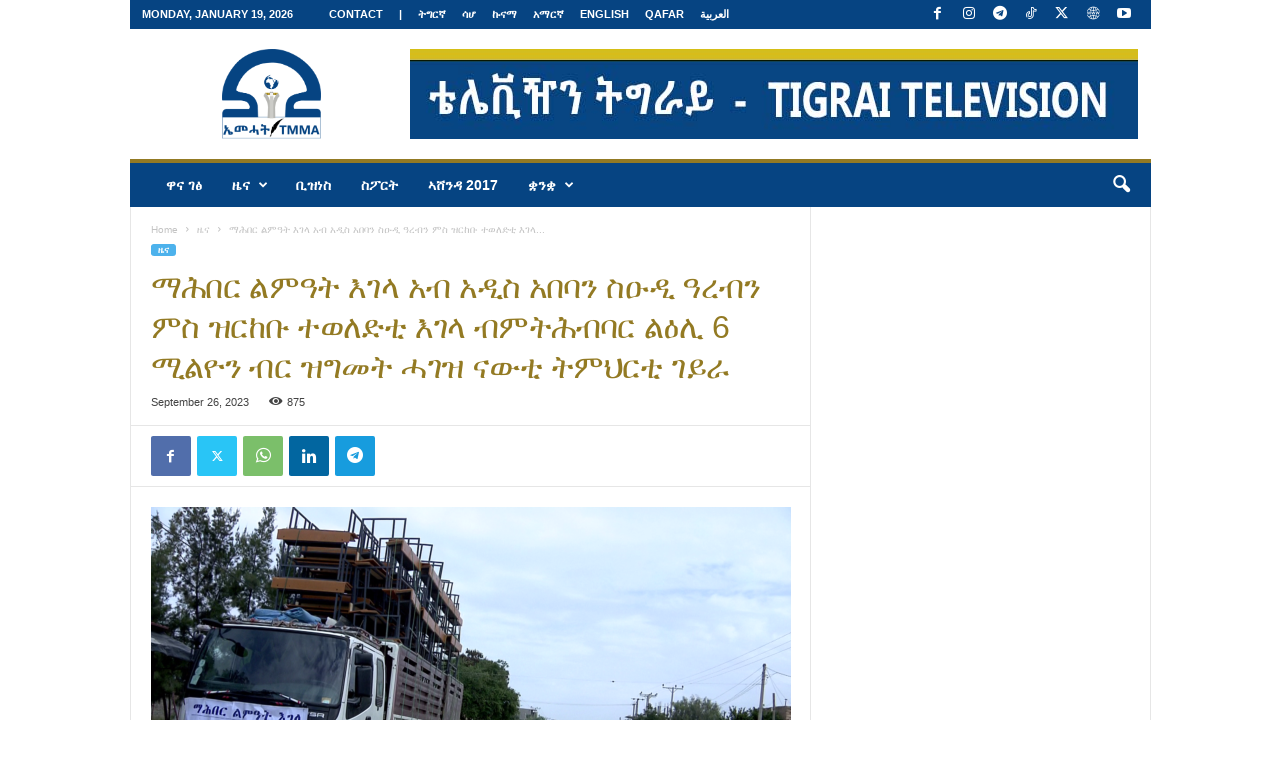

--- FILE ---
content_type: text/html; charset=UTF-8
request_url: https://tigraitv.com/%E1%88%9B%E1%88%95%E1%89%A0%E1%88%AD-%E1%88%8D%E1%88%9D%E1%8B%93%E1%89%B5-%E1%8A%A5%E1%8C%88%E1%88%8B-%E1%8A%A0%E1%89%A5-%E1%8A%A0%E1%8B%B2%E1%88%B5-%E1%8A%A0%E1%89%A0%E1%89%A3%E1%8A%95-%E1%88%B5/
body_size: 21193
content:
<!doctype html >
<!--[if IE 8]>    <html class="ie8" dir="ltr" lang="en-US" prefix="og: https://ogp.me/ns#" prefix="og: https://ogp.me/ns#"> <![endif]-->
<!--[if IE 9]>    <html class="ie9" dir="ltr" lang="en-US" prefix="og: https://ogp.me/ns#" prefix="og: https://ogp.me/ns#"> <![endif]-->
<!--[if gt IE 8]><!--> <html dir="ltr" lang="en-US" prefix="og: https://ogp.me/ns#" prefix="og: https://ogp.me/ns#"> <!--<![endif]-->
<head>
    
    <meta charset="UTF-8" />
    <meta name="viewport" content="width=device-width, initial-scale=1.0">
    <link rel="pingback" href="https://tigraitv.com/xmlrpc.php" />
    
		<!-- All in One SEO 4.7.7.2 - aioseo.com -->
		<title>ማሕበር ልምዓት እገላ አብ አዲስ አበባን ስዑዲ ዓረብን ምስ ዝርከቡ ተወለድቲ እገላ ብምትሕብባር ልዕሊ 6 ሚልዮን ብር ዝግመት ሓገዝ ናውቲ ትምህርቲ ገይራ - TMMA - Tigrai Mass Media Agency</title>
	<meta name="description" content="ተመሃሪት 7ይ ክፍሊ ንያት ይርጋለም ብሰንኪ ኮረናን ጀኖሳይዳዊ ኩናት ትግራይን ንልዕሊ ሰለስተ ዓመት ካብ መአዲ ትምህርቲ ተፈልያ ብምፅናሕ ብዝተረኸበ ተስፋ ሰላም ናብ ቤት ትምህርቲ ተመሊሳ እቲ ቤት ትህርምህታን መምሃሪ ክፍላን ዓንዩን ተጓሒሉን አብ እምኒ ከፊላ ክትመሃር ተገዲዳ። ሰብአውነትን ወገናውነትን ዝስመዖም ተወለድቲ እገላ ብዝገበርዎ ሓልዮት ግን ተስፋ ተመሃሪት ንያት ለምሊሙ ካብ ከፍ መበሊ እምኒ ናብ ወንበር" />
	<meta name="robots" content="max-image-preview:large" />
	<meta name="author" content="Hailemicheal"/>
	<link rel="canonical" href="https://tigraitv.com/%e1%88%9b%e1%88%95%e1%89%a0%e1%88%ad-%e1%88%8d%e1%88%9d%e1%8b%93%e1%89%b5-%e1%8a%a5%e1%8c%88%e1%88%8b-%e1%8a%a0%e1%89%a5-%e1%8a%a0%e1%8b%b2%e1%88%b5-%e1%8a%a0%e1%89%a0%e1%89%a3%e1%8a%95-%e1%88%b5/" />
	<meta name="generator" content="All in One SEO (AIOSEO) 4.7.7.2" />
		<meta property="og:locale" content="en_US" />
		<meta property="og:site_name" content="TMMA - Tigrai Mass Media Agency  -" />
		<meta property="og:type" content="article" />
		<meta property="og:title" content="ማሕበር ልምዓት እገላ አብ አዲስ አበባን ስዑዲ ዓረብን ምስ ዝርከቡ ተወለድቲ እገላ ብምትሕብባር ልዕሊ 6 ሚልዮን ብር ዝግመት ሓገዝ ናውቲ ትምህርቲ ገይራ - TMMA - Tigrai Mass Media Agency" />
		<meta property="og:description" content="ተመሃሪት 7ይ ክፍሊ ንያት ይርጋለም ብሰንኪ ኮረናን ጀኖሳይዳዊ ኩናት ትግራይን ንልዕሊ ሰለስተ ዓመት ካብ መአዲ ትምህርቲ ተፈልያ ብምፅናሕ ብዝተረኸበ ተስፋ ሰላም ናብ ቤት ትምህርቲ ተመሊሳ እቲ ቤት ትህርምህታን መምሃሪ ክፍላን ዓንዩን ተጓሒሉን አብ እምኒ ከፊላ ክትመሃር ተገዲዳ። ሰብአውነትን ወገናውነትን ዝስመዖም ተወለድቲ እገላ ብዝገበርዎ ሓልዮት ግን ተስፋ ተመሃሪት ንያት ለምሊሙ ካብ ከፍ መበሊ እምኒ ናብ ወንበር" />
		<meta property="og:url" content="https://tigraitv.com/%e1%88%9b%e1%88%95%e1%89%a0%e1%88%ad-%e1%88%8d%e1%88%9d%e1%8b%93%e1%89%b5-%e1%8a%a5%e1%8c%88%e1%88%8b-%e1%8a%a0%e1%89%a5-%e1%8a%a0%e1%8b%b2%e1%88%b5-%e1%8a%a0%e1%89%a0%e1%89%a3%e1%8a%95-%e1%88%b5/" />
		<meta property="article:published_time" content="2023-09-26T14:31:57+00:00" />
		<meta property="article:modified_time" content="2023-09-26T15:12:53+00:00" />
		<meta property="article:publisher" content="https://web.facebook.com/tigrai.tv1" />
		<meta name="twitter:card" content="summary_large_image" />
		<meta name="twitter:site" content="@Tigrai_TV" />
		<meta name="twitter:title" content="ማሕበር ልምዓት እገላ አብ አዲስ አበባን ስዑዲ ዓረብን ምስ ዝርከቡ ተወለድቲ እገላ ብምትሕብባር ልዕሊ 6 ሚልዮን ብር ዝግመት ሓገዝ ናውቲ ትምህርቲ ገይራ - TMMA - Tigrai Mass Media Agency" />
		<meta name="twitter:description" content="ተመሃሪት 7ይ ክፍሊ ንያት ይርጋለም ብሰንኪ ኮረናን ጀኖሳይዳዊ ኩናት ትግራይን ንልዕሊ ሰለስተ ዓመት ካብ መአዲ ትምህርቲ ተፈልያ ብምፅናሕ ብዝተረኸበ ተስፋ ሰላም ናብ ቤት ትምህርቲ ተመሊሳ እቲ ቤት ትህርምህታን መምሃሪ ክፍላን ዓንዩን ተጓሒሉን አብ እምኒ ከፊላ ክትመሃር ተገዲዳ። ሰብአውነትን ወገናውነትን ዝስመዖም ተወለድቲ እገላ ብዝገበርዎ ሓልዮት ግን ተስፋ ተመሃሪት ንያት ለምሊሙ ካብ ከፍ መበሊ እምኒ ናብ ወንበር" />
		<meta name="twitter:creator" content="@Tigrai_TV" />
		<script type="application/ld+json" class="aioseo-schema">
			{"@context":"https:\/\/schema.org","@graph":[{"@type":"BlogPosting","@id":"https:\/\/tigraitv.com\/%e1%88%9b%e1%88%95%e1%89%a0%e1%88%ad-%e1%88%8d%e1%88%9d%e1%8b%93%e1%89%b5-%e1%8a%a5%e1%8c%88%e1%88%8b-%e1%8a%a0%e1%89%a5-%e1%8a%a0%e1%8b%b2%e1%88%b5-%e1%8a%a0%e1%89%a0%e1%89%a3%e1%8a%95-%e1%88%b5\/#blogposting","name":"\u121b\u1215\u1260\u122d \u120d\u121d\u12d3\u1275 \u12a5\u1308\u120b \u12a0\u1265 \u12a0\u12f2\u1235 \u12a0\u1260\u1263\u1295 \u1235\u12d1\u12f2 \u12d3\u1228\u1265\u1295 \u121d\u1235 \u12dd\u122d\u12a8\u1261 \u1270\u12c8\u1208\u12f5\u1272 \u12a5\u1308\u120b \u1265\u121d\u1275\u1215\u1265\u1263\u122d \u120d\u12d5\u120a 6 \u121a\u120d\u12ee\u1295 \u1265\u122d \u12dd\u130d\u1218\u1275 \u1213\u1308\u12dd \u1293\u12cd\u1272 \u1275\u121d\u1205\u122d\u1272 \u1308\u12ed\u122b - TMMA - Tigrai Mass Media Agency","headline":"\u121b\u1215\u1260\u122d \u120d\u121d\u12d3\u1275 \u12a5\u1308\u120b \u12a0\u1265 \u12a0\u12f2\u1235 \u12a0\u1260\u1263\u1295 \u1235\u12d1\u12f2 \u12d3\u1228\u1265\u1295 \u121d\u1235 \u12dd\u122d\u12a8\u1261 \u1270\u12c8\u1208\u12f5\u1272 \u12a5\u1308\u120b \u1265\u121d\u1275\u1215\u1265\u1263\u122d \u120d\u12d5\u120a 6 \u121a\u120d\u12ee\u1295 \u1265\u122d \u12dd\u130d\u1218\u1275 \u1213\u1308\u12dd \u1293\u12cd\u1272 \u1275\u121d\u1205\u122d\u1272 \u1308\u12ed\u122b \u00a0","author":{"@id":"https:\/\/tigraitv.com\/author\/hailemicheal\/#author"},"publisher":{"@id":"https:\/\/tigraitv.com\/#organization"},"image":{"@type":"ImageObject","url":"https:\/\/tigraitv.com\/wp-content\/uploads\/2023\/09\/vlcsnap-2023-09-26-13h08m50s729.png","width":1920,"height":1080},"datePublished":"2023-09-26T17:31:57+03:00","dateModified":"2023-09-26T18:12:53+03:00","inLanguage":"en-US","mainEntityOfPage":{"@id":"https:\/\/tigraitv.com\/%e1%88%9b%e1%88%95%e1%89%a0%e1%88%ad-%e1%88%8d%e1%88%9d%e1%8b%93%e1%89%b5-%e1%8a%a5%e1%8c%88%e1%88%8b-%e1%8a%a0%e1%89%a5-%e1%8a%a0%e1%8b%b2%e1%88%b5-%e1%8a%a0%e1%89%a0%e1%89%a3%e1%8a%95-%e1%88%b5\/#webpage"},"isPartOf":{"@id":"https:\/\/tigraitv.com\/%e1%88%9b%e1%88%95%e1%89%a0%e1%88%ad-%e1%88%8d%e1%88%9d%e1%8b%93%e1%89%b5-%e1%8a%a5%e1%8c%88%e1%88%8b-%e1%8a%a0%e1%89%a5-%e1%8a%a0%e1%8b%b2%e1%88%b5-%e1%8a%a0%e1%89%a0%e1%89%a3%e1%8a%95-%e1%88%b5\/#webpage"},"articleSection":"\u12dc\u1293, \u124b\u1295\u124b"},{"@type":"BreadcrumbList","@id":"https:\/\/tigraitv.com\/%e1%88%9b%e1%88%95%e1%89%a0%e1%88%ad-%e1%88%8d%e1%88%9d%e1%8b%93%e1%89%b5-%e1%8a%a5%e1%8c%88%e1%88%8b-%e1%8a%a0%e1%89%a5-%e1%8a%a0%e1%8b%b2%e1%88%b5-%e1%8a%a0%e1%89%a0%e1%89%a3%e1%8a%95-%e1%88%b5\/#breadcrumblist","itemListElement":[{"@type":"ListItem","@id":"https:\/\/tigraitv.com\/#listItem","position":1,"name":"Home","item":"https:\/\/tigraitv.com\/","nextItem":{"@type":"ListItem","@id":"https:\/\/tigraitv.com\/%e1%88%9b%e1%88%95%e1%89%a0%e1%88%ad-%e1%88%8d%e1%88%9d%e1%8b%93%e1%89%b5-%e1%8a%a5%e1%8c%88%e1%88%8b-%e1%8a%a0%e1%89%a5-%e1%8a%a0%e1%8b%b2%e1%88%b5-%e1%8a%a0%e1%89%a0%e1%89%a3%e1%8a%95-%e1%88%b5\/#listItem","name":"\u121b\u1215\u1260\u122d \u120d\u121d\u12d3\u1275 \u12a5\u1308\u120b \u12a0\u1265 \u12a0\u12f2\u1235 \u12a0\u1260\u1263\u1295 \u1235\u12d1\u12f2 \u12d3\u1228\u1265\u1295 \u121d\u1235 \u12dd\u122d\u12a8\u1261 \u1270\u12c8\u1208\u12f5\u1272 \u12a5\u1308\u120b \u1265\u121d\u1275\u1215\u1265\u1263\u122d \u120d\u12d5\u120a 6 \u121a\u120d\u12ee\u1295 \u1265\u122d \u12dd\u130d\u1218\u1275 \u1213\u1308\u12dd \u1293\u12cd\u1272 \u1275\u121d\u1205\u122d\u1272 \u1308\u12ed\u122b \u00a0"}},{"@type":"ListItem","@id":"https:\/\/tigraitv.com\/%e1%88%9b%e1%88%95%e1%89%a0%e1%88%ad-%e1%88%8d%e1%88%9d%e1%8b%93%e1%89%b5-%e1%8a%a5%e1%8c%88%e1%88%8b-%e1%8a%a0%e1%89%a5-%e1%8a%a0%e1%8b%b2%e1%88%b5-%e1%8a%a0%e1%89%a0%e1%89%a3%e1%8a%95-%e1%88%b5\/#listItem","position":2,"name":"\u121b\u1215\u1260\u122d \u120d\u121d\u12d3\u1275 \u12a5\u1308\u120b \u12a0\u1265 \u12a0\u12f2\u1235 \u12a0\u1260\u1263\u1295 \u1235\u12d1\u12f2 \u12d3\u1228\u1265\u1295 \u121d\u1235 \u12dd\u122d\u12a8\u1261 \u1270\u12c8\u1208\u12f5\u1272 \u12a5\u1308\u120b \u1265\u121d\u1275\u1215\u1265\u1263\u122d \u120d\u12d5\u120a 6 \u121a\u120d\u12ee\u1295 \u1265\u122d \u12dd\u130d\u1218\u1275 \u1213\u1308\u12dd \u1293\u12cd\u1272 \u1275\u121d\u1205\u122d\u1272 \u1308\u12ed\u122b \u00a0","previousItem":{"@type":"ListItem","@id":"https:\/\/tigraitv.com\/#listItem","name":"Home"}}]},{"@type":"Organization","@id":"https:\/\/tigraitv.com\/#organization","name":"TMMA - Tigrai Mass Media Agency","url":"https:\/\/tigraitv.com\/","sameAs":["https:\/\/web.facebook.com\/tigrai.tv1","https:\/\/twitter.com\/Tigrai_TV","https:\/\/www.instagram.com\/tigrai.tv","https:\/\/www.tiktok.com\/@tigrai_television","https:\/\/youtube.com\/c\/TigraiTv"]},{"@type":"Person","@id":"https:\/\/tigraitv.com\/author\/hailemicheal\/#author","url":"https:\/\/tigraitv.com\/author\/hailemicheal\/","name":"Hailemicheal","image":{"@type":"ImageObject","@id":"https:\/\/tigraitv.com\/%e1%88%9b%e1%88%95%e1%89%a0%e1%88%ad-%e1%88%8d%e1%88%9d%e1%8b%93%e1%89%b5-%e1%8a%a5%e1%8c%88%e1%88%8b-%e1%8a%a0%e1%89%a5-%e1%8a%a0%e1%8b%b2%e1%88%b5-%e1%8a%a0%e1%89%a0%e1%89%a3%e1%8a%95-%e1%88%b5\/#authorImage","url":"https:\/\/secure.gravatar.com\/avatar\/7f3266e2970a3d7fd38801ce0a1cedd5?s=96&d=mm&r=g","width":96,"height":96,"caption":"Hailemicheal"}},{"@type":"WebPage","@id":"https:\/\/tigraitv.com\/%e1%88%9b%e1%88%95%e1%89%a0%e1%88%ad-%e1%88%8d%e1%88%9d%e1%8b%93%e1%89%b5-%e1%8a%a5%e1%8c%88%e1%88%8b-%e1%8a%a0%e1%89%a5-%e1%8a%a0%e1%8b%b2%e1%88%b5-%e1%8a%a0%e1%89%a0%e1%89%a3%e1%8a%95-%e1%88%b5\/#webpage","url":"https:\/\/tigraitv.com\/%e1%88%9b%e1%88%95%e1%89%a0%e1%88%ad-%e1%88%8d%e1%88%9d%e1%8b%93%e1%89%b5-%e1%8a%a5%e1%8c%88%e1%88%8b-%e1%8a%a0%e1%89%a5-%e1%8a%a0%e1%8b%b2%e1%88%b5-%e1%8a%a0%e1%89%a0%e1%89%a3%e1%8a%95-%e1%88%b5\/","name":"\u121b\u1215\u1260\u122d \u120d\u121d\u12d3\u1275 \u12a5\u1308\u120b \u12a0\u1265 \u12a0\u12f2\u1235 \u12a0\u1260\u1263\u1295 \u1235\u12d1\u12f2 \u12d3\u1228\u1265\u1295 \u121d\u1235 \u12dd\u122d\u12a8\u1261 \u1270\u12c8\u1208\u12f5\u1272 \u12a5\u1308\u120b \u1265\u121d\u1275\u1215\u1265\u1263\u122d \u120d\u12d5\u120a 6 \u121a\u120d\u12ee\u1295 \u1265\u122d \u12dd\u130d\u1218\u1275 \u1213\u1308\u12dd \u1293\u12cd\u1272 \u1275\u121d\u1205\u122d\u1272 \u1308\u12ed\u122b - TMMA - Tigrai Mass Media Agency","description":"\u1270\u1218\u1203\u122a\u1275 7\u12ed \u12ad\u134d\u120a \u1295\u12eb\u1275 \u12ed\u122d\u130b\u1208\u121d \u1265\u1230\u1295\u12aa \u12ae\u1228\u1293\u1295 \u1300\u1296\u1233\u12ed\u12f3\u12ca \u12a9\u1293\u1275 \u1275\u130d\u122b\u12ed\u1295 \u1295\u120d\u12d5\u120a \u1230\u1208\u1235\u1270 \u12d3\u1218\u1275 \u12ab\u1265 \u1218\u12a0\u12f2 \u1275\u121d\u1205\u122d\u1272 \u1270\u1348\u120d\u12eb \u1265\u121d\u1345\u1293\u1215 \u1265\u12dd\u1270\u1228\u12b8\u1260 \u1270\u1235\u134b \u1230\u120b\u121d \u1293\u1265 \u1264\u1275 \u1275\u121d\u1205\u122d\u1272 \u1270\u1218\u120a\u1233 \u12a5\u1272 \u1264\u1275 \u1275\u1205\u122d\u121d\u1205\u1273\u1295 \u1218\u121d\u1203\u122a \u12ad\u134d\u120b\u1295 \u12d3\u1295\u12e9\u1295 \u1270\u1313\u1212\u1209\u1295 \u12a0\u1265 \u12a5\u121d\u1292 \u12a8\u134a\u120b \u12ad\u1275\u1218\u1203\u122d \u1270\u1308\u12f2\u12f3\u1362 \u1230\u1265\u12a0\u12cd\u1290\u1275\u1295 \u12c8\u1308\u1293\u12cd\u1290\u1275\u1295 \u12dd\u1235\u1218\u12d6\u121d \u1270\u12c8\u1208\u12f5\u1272 \u12a5\u1308\u120b \u1265\u12dd\u1308\u1260\u122d\u12ce \u1213\u120d\u12ee\u1275 \u130d\u1295 \u1270\u1235\u134b \u1270\u1218\u1203\u122a\u1275 \u1295\u12eb\u1275 \u1208\u121d\u120a\u1219 \u12ab\u1265 \u12a8\u134d \u1218\u1260\u120a \u12a5\u121d\u1292 \u1293\u1265 \u12c8\u1295\u1260\u122d","inLanguage":"en-US","isPartOf":{"@id":"https:\/\/tigraitv.com\/#website"},"breadcrumb":{"@id":"https:\/\/tigraitv.com\/%e1%88%9b%e1%88%95%e1%89%a0%e1%88%ad-%e1%88%8d%e1%88%9d%e1%8b%93%e1%89%b5-%e1%8a%a5%e1%8c%88%e1%88%8b-%e1%8a%a0%e1%89%a5-%e1%8a%a0%e1%8b%b2%e1%88%b5-%e1%8a%a0%e1%89%a0%e1%89%a3%e1%8a%95-%e1%88%b5\/#breadcrumblist"},"author":{"@id":"https:\/\/tigraitv.com\/author\/hailemicheal\/#author"},"creator":{"@id":"https:\/\/tigraitv.com\/author\/hailemicheal\/#author"},"image":{"@type":"ImageObject","url":"https:\/\/tigraitv.com\/wp-content\/uploads\/2023\/09\/vlcsnap-2023-09-26-13h08m50s729.png","@id":"https:\/\/tigraitv.com\/%e1%88%9b%e1%88%95%e1%89%a0%e1%88%ad-%e1%88%8d%e1%88%9d%e1%8b%93%e1%89%b5-%e1%8a%a5%e1%8c%88%e1%88%8b-%e1%8a%a0%e1%89%a5-%e1%8a%a0%e1%8b%b2%e1%88%b5-%e1%8a%a0%e1%89%a0%e1%89%a3%e1%8a%95-%e1%88%b5\/#mainImage","width":1920,"height":1080},"primaryImageOfPage":{"@id":"https:\/\/tigraitv.com\/%e1%88%9b%e1%88%95%e1%89%a0%e1%88%ad-%e1%88%8d%e1%88%9d%e1%8b%93%e1%89%b5-%e1%8a%a5%e1%8c%88%e1%88%8b-%e1%8a%a0%e1%89%a5-%e1%8a%a0%e1%8b%b2%e1%88%b5-%e1%8a%a0%e1%89%a0%e1%89%a3%e1%8a%95-%e1%88%b5\/#mainImage"},"datePublished":"2023-09-26T17:31:57+03:00","dateModified":"2023-09-26T18:12:53+03:00"},{"@type":"WebSite","@id":"https:\/\/tigraitv.com\/#website","url":"https:\/\/tigraitv.com\/","name":"TMMA - Tigrai Mass Media Agency","inLanguage":"en-US","publisher":{"@id":"https:\/\/tigraitv.com\/#organization"}}]}
		</script>
		<!-- All in One SEO -->

<link rel="icon" type="image/png" href="https://tigraitv.com/wp-content/uploads/2025/05/logo-1-300x273.png">
<!-- Search Engine Optimization by Rank Math - https://rankmath.com/ -->
<meta name="description" content="ተመሃሪት 7ይ ክፍሊ ንያት ይርጋለም&nbsp; ብሰንኪ ኮረናን ጀኖሳይዳዊ ኩናት ትግራይን ንልዕሊ ሰለስተ ዓመት ካብ መአዲ ትምህርቲ&nbsp; ተፈልያ ብምፅናሕ ብዝተረኸበ ተስፋ ሰላም ናብ ቤት ትምህርቲ ተመሊሳ እቲ ቤት ትህርምህታን መምሃሪ ክፍላን"/>
<meta name="robots" content="index, follow, max-snippet:-1, max-video-preview:-1, max-image-preview:large"/>
<link rel="canonical" href="https://tigraitv.com/%e1%88%9b%e1%88%95%e1%89%a0%e1%88%ad-%e1%88%8d%e1%88%9d%e1%8b%93%e1%89%b5-%e1%8a%a5%e1%8c%88%e1%88%8b-%e1%8a%a0%e1%89%a5-%e1%8a%a0%e1%8b%b2%e1%88%b5-%e1%8a%a0%e1%89%a0%e1%89%a3%e1%8a%95-%e1%88%b5/" />
<meta property="og:locale" content="en_US" />
<meta property="og:type" content="article" />
<meta property="og:title" content="ማሕበር ልምዓት እገላ አብ አዲስ አበባን ስዑዲ ዓረብን ምስ ዝርከቡ ተወለድቲ እገላ ብምትሕብባር ልዕሊ 6 ሚልዮን ብር ዝግመት ሓገዝ ናውቲ ትምህርቲ ገይራ   - TMMA - Tigrai Mass Media Agency" />
<meta property="og:description" content="ተመሃሪት 7ይ ክፍሊ ንያት ይርጋለም&nbsp; ብሰንኪ ኮረናን ጀኖሳይዳዊ ኩናት ትግራይን ንልዕሊ ሰለስተ ዓመት ካብ መአዲ ትምህርቲ&nbsp; ተፈልያ ብምፅናሕ ብዝተረኸበ ተስፋ ሰላም ናብ ቤት ትምህርቲ ተመሊሳ እቲ ቤት ትህርምህታን መምሃሪ ክፍላን" />
<meta property="og:url" content="https://tigraitv.com/%e1%88%9b%e1%88%95%e1%89%a0%e1%88%ad-%e1%88%8d%e1%88%9d%e1%8b%93%e1%89%b5-%e1%8a%a5%e1%8c%88%e1%88%8b-%e1%8a%a0%e1%89%a5-%e1%8a%a0%e1%8b%b2%e1%88%b5-%e1%8a%a0%e1%89%a0%e1%89%a3%e1%8a%95-%e1%88%b5/" />
<meta property="og:site_name" content="TMMA - Tigrai Mass Media Agency " />
<meta property="article:section" content="ዜና" />
<meta property="og:updated_time" content="2023-09-26T18:12:53+03:00" />
<meta property="og:image" content="https://tigraitv.com/wp-content/uploads/2023/09/vlcsnap-2023-09-26-13h08m50s729.png" />
<meta property="og:image:secure_url" content="https://tigraitv.com/wp-content/uploads/2023/09/vlcsnap-2023-09-26-13h08m50s729.png" />
<meta property="og:image:width" content="1920" />
<meta property="og:image:height" content="1080" />
<meta property="og:image:alt" content="ማሕበር ልምዓት እገላ አብ አዲስ አበባን ስዑዲ ዓረብን ምስ ዝርከቡ ተወለድቲ እገላ ብምትሕብባር ልዕሊ 6 ሚልዮን ብር ዝግመት ሓገዝ ናውቲ ትምህርቲ ገይራ  " />
<meta property="og:image:type" content="image/png" />
<meta property="article:published_time" content="2023-09-26T17:31:57+03:00" />
<meta property="article:modified_time" content="2023-09-26T18:12:53+03:00" />
<meta name="twitter:card" content="summary_large_image" />
<meta name="twitter:title" content="ማሕበር ልምዓት እገላ አብ አዲስ አበባን ስዑዲ ዓረብን ምስ ዝርከቡ ተወለድቲ እገላ ብምትሕብባር ልዕሊ 6 ሚልዮን ብር ዝግመት ሓገዝ ናውቲ ትምህርቲ ገይራ   - TMMA - Tigrai Mass Media Agency" />
<meta name="twitter:description" content="ተመሃሪት 7ይ ክፍሊ ንያት ይርጋለም&nbsp; ብሰንኪ ኮረናን ጀኖሳይዳዊ ኩናት ትግራይን ንልዕሊ ሰለስተ ዓመት ካብ መአዲ ትምህርቲ&nbsp; ተፈልያ ብምፅናሕ ብዝተረኸበ ተስፋ ሰላም ናብ ቤት ትምህርቲ ተመሊሳ እቲ ቤት ትህርምህታን መምሃሪ ክፍላን" />
<meta name="twitter:image" content="https://tigraitv.com/wp-content/uploads/2023/09/vlcsnap-2023-09-26-13h08m50s729.png" />
<meta name="twitter:label1" content="Written by" />
<meta name="twitter:data1" content="Hailemicheal" />
<meta name="twitter:label2" content="Time to read" />
<meta name="twitter:data2" content="Less than a minute" />
<script type="application/ld+json" class="rank-math-schema">{"@context":"https://schema.org","@graph":[{"@type":["Person","Organization"],"@id":"https://tigraitv.com/#person","name":"Tigray tv"},{"@type":"WebSite","@id":"https://tigraitv.com/#website","url":"https://tigraitv.com","name":"Tigray tv","publisher":{"@id":"https://tigraitv.com/#person"},"inLanguage":"en-US"},{"@type":"ImageObject","@id":"https://tigraitv.com/wp-content/uploads/2023/09/vlcsnap-2023-09-26-13h08m50s729.png","url":"https://tigraitv.com/wp-content/uploads/2023/09/vlcsnap-2023-09-26-13h08m50s729.png","width":"1920","height":"1080","inLanguage":"en-US"},{"@type":"WebPage","@id":"https://tigraitv.com/%e1%88%9b%e1%88%95%e1%89%a0%e1%88%ad-%e1%88%8d%e1%88%9d%e1%8b%93%e1%89%b5-%e1%8a%a5%e1%8c%88%e1%88%8b-%e1%8a%a0%e1%89%a5-%e1%8a%a0%e1%8b%b2%e1%88%b5-%e1%8a%a0%e1%89%a0%e1%89%a3%e1%8a%95-%e1%88%b5/#webpage","url":"https://tigraitv.com/%e1%88%9b%e1%88%95%e1%89%a0%e1%88%ad-%e1%88%8d%e1%88%9d%e1%8b%93%e1%89%b5-%e1%8a%a5%e1%8c%88%e1%88%8b-%e1%8a%a0%e1%89%a5-%e1%8a%a0%e1%8b%b2%e1%88%b5-%e1%8a%a0%e1%89%a0%e1%89%a3%e1%8a%95-%e1%88%b5/","name":"\u121b\u1215\u1260\u122d \u120d\u121d\u12d3\u1275 \u12a5\u1308\u120b \u12a0\u1265 \u12a0\u12f2\u1235 \u12a0\u1260\u1263\u1295 \u1235\u12d1\u12f2 \u12d3\u1228\u1265\u1295 \u121d\u1235 \u12dd\u122d\u12a8\u1261 \u1270\u12c8\u1208\u12f5\u1272 \u12a5\u1308\u120b \u1265\u121d\u1275\u1215\u1265\u1263\u122d \u120d\u12d5\u120a 6 \u121a\u120d\u12ee\u1295 \u1265\u122d \u12dd\u130d\u1218\u1275 \u1213\u1308\u12dd \u1293\u12cd\u1272 \u1275\u121d\u1205\u122d\u1272 \u1308\u12ed\u122b \u00a0 - TMMA - Tigrai Mass Media Agency","datePublished":"2023-09-26T17:31:57+03:00","dateModified":"2023-09-26T18:12:53+03:00","isPartOf":{"@id":"https://tigraitv.com/#website"},"primaryImageOfPage":{"@id":"https://tigraitv.com/wp-content/uploads/2023/09/vlcsnap-2023-09-26-13h08m50s729.png"},"inLanguage":"en-US"},{"@type":"Person","@id":"https://tigraitv.com/author/hailemicheal/","name":"Hailemicheal","url":"https://tigraitv.com/author/hailemicheal/","image":{"@type":"ImageObject","@id":"https://secure.gravatar.com/avatar/7f3266e2970a3d7fd38801ce0a1cedd5?s=96&amp;d=mm&amp;r=g","url":"https://secure.gravatar.com/avatar/7f3266e2970a3d7fd38801ce0a1cedd5?s=96&amp;d=mm&amp;r=g","caption":"Hailemicheal","inLanguage":"en-US"}},{"@type":"BlogPosting","headline":"\u121b\u1215\u1260\u122d \u120d\u121d\u12d3\u1275 \u12a5\u1308\u120b \u12a0\u1265 \u12a0\u12f2\u1235 \u12a0\u1260\u1263\u1295 \u1235\u12d1\u12f2 \u12d3\u1228\u1265\u1295 \u121d\u1235 \u12dd\u122d\u12a8\u1261 \u1270\u12c8\u1208\u12f5\u1272 \u12a5\u1308\u120b \u1265\u121d\u1275\u1215\u1265\u1263\u122d \u120d\u12d5\u120a 6 \u121a\u120d\u12ee\u1295 \u1265\u122d \u12dd\u130d\u1218\u1275 \u1213\u1308\u12dd \u1293\u12cd\u1272 \u1275\u121d\u1205\u122d\u1272 \u1308\u12ed\u122b \u00a0 - TMMA -","datePublished":"2023-09-26T17:31:57+03:00","dateModified":"2023-09-26T18:12:53+03:00","articleSection":"\u12dc\u1293","author":{"@id":"https://tigraitv.com/author/hailemicheal/","name":"Hailemicheal"},"publisher":{"@id":"https://tigraitv.com/#person"},"description":"\u1270\u1218\u1203\u122a\u1275 7\u12ed \u12ad\u134d\u120a \u1295\u12eb\u1275 \u12ed\u122d\u130b\u1208\u121d&nbsp; \u1265\u1230\u1295\u12aa \u12ae\u1228\u1293\u1295 \u1300\u1296\u1233\u12ed\u12f3\u12ca \u12a9\u1293\u1275 \u1275\u130d\u122b\u12ed\u1295 \u1295\u120d\u12d5\u120a \u1230\u1208\u1235\u1270 \u12d3\u1218\u1275 \u12ab\u1265 \u1218\u12a0\u12f2 \u1275\u121d\u1205\u122d\u1272&nbsp; \u1270\u1348\u120d\u12eb \u1265\u121d\u1345\u1293\u1215 \u1265\u12dd\u1270\u1228\u12b8\u1260 \u1270\u1235\u134b \u1230\u120b\u121d \u1293\u1265 \u1264\u1275 \u1275\u121d\u1205\u122d\u1272 \u1270\u1218\u120a\u1233 \u12a5\u1272 \u1264\u1275 \u1275\u1205\u122d\u121d\u1205\u1273\u1295 \u1218\u121d\u1203\u122a \u12ad\u134d\u120b\u1295","name":"\u121b\u1215\u1260\u122d \u120d\u121d\u12d3\u1275 \u12a5\u1308\u120b \u12a0\u1265 \u12a0\u12f2\u1235 \u12a0\u1260\u1263\u1295 \u1235\u12d1\u12f2 \u12d3\u1228\u1265\u1295 \u121d\u1235 \u12dd\u122d\u12a8\u1261 \u1270\u12c8\u1208\u12f5\u1272 \u12a5\u1308\u120b \u1265\u121d\u1275\u1215\u1265\u1263\u122d \u120d\u12d5\u120a 6 \u121a\u120d\u12ee\u1295 \u1265\u122d \u12dd\u130d\u1218\u1275 \u1213\u1308\u12dd \u1293\u12cd\u1272 \u1275\u121d\u1205\u122d\u1272 \u1308\u12ed\u122b \u00a0 - TMMA -","@id":"https://tigraitv.com/%e1%88%9b%e1%88%95%e1%89%a0%e1%88%ad-%e1%88%8d%e1%88%9d%e1%8b%93%e1%89%b5-%e1%8a%a5%e1%8c%88%e1%88%8b-%e1%8a%a0%e1%89%a5-%e1%8a%a0%e1%8b%b2%e1%88%b5-%e1%8a%a0%e1%89%a0%e1%89%a3%e1%8a%95-%e1%88%b5/#richSnippet","isPartOf":{"@id":"https://tigraitv.com/%e1%88%9b%e1%88%95%e1%89%a0%e1%88%ad-%e1%88%8d%e1%88%9d%e1%8b%93%e1%89%b5-%e1%8a%a5%e1%8c%88%e1%88%8b-%e1%8a%a0%e1%89%a5-%e1%8a%a0%e1%8b%b2%e1%88%b5-%e1%8a%a0%e1%89%a0%e1%89%a3%e1%8a%95-%e1%88%b5/#webpage"},"image":{"@id":"https://tigraitv.com/wp-content/uploads/2023/09/vlcsnap-2023-09-26-13h08m50s729.png"},"inLanguage":"en-US","mainEntityOfPage":{"@id":"https://tigraitv.com/%e1%88%9b%e1%88%95%e1%89%a0%e1%88%ad-%e1%88%8d%e1%88%9d%e1%8b%93%e1%89%b5-%e1%8a%a5%e1%8c%88%e1%88%8b-%e1%8a%a0%e1%89%a5-%e1%8a%a0%e1%8b%b2%e1%88%b5-%e1%8a%a0%e1%89%a0%e1%89%a3%e1%8a%95-%e1%88%b5/#webpage"}}]}</script>
<!-- /Rank Math WordPress SEO plugin -->

<link rel='dns-prefetch' href='//www.googletagmanager.com' />
<link rel="alternate" type="application/rss+xml" title="TMMA - Tigrai Mass Media Agency  &raquo; Feed" href="https://tigraitv.com/feed/" />
<link rel="alternate" type="application/rss+xml" title="TMMA - Tigrai Mass Media Agency  &raquo; Comments Feed" href="https://tigraitv.com/comments/feed/" />
<link rel="alternate" type="application/rss+xml" title="TMMA - Tigrai Mass Media Agency  &raquo; ማሕበር ልምዓት እገላ አብ አዲስ አበባን ስዑዲ ዓረብን ምስ ዝርከቡ ተወለድቲ እገላ ብምትሕብባር ልዕሊ 6 ሚልዮን ብር ዝግመት ሓገዝ ናውቲ ትምህርቲ ገይራ   Comments Feed" href="https://tigraitv.com/%e1%88%9b%e1%88%95%e1%89%a0%e1%88%ad-%e1%88%8d%e1%88%9d%e1%8b%93%e1%89%b5-%e1%8a%a5%e1%8c%88%e1%88%8b-%e1%8a%a0%e1%89%a5-%e1%8a%a0%e1%8b%b2%e1%88%b5-%e1%8a%a0%e1%89%a0%e1%89%a3%e1%8a%95-%e1%88%b5/feed/" />
		<!-- This site uses the Google Analytics by MonsterInsights plugin v8.26.0 - Using Analytics tracking - https://www.monsterinsights.com/ -->
		<!-- Note: MonsterInsights is not currently configured on this site. The site owner needs to authenticate with Google Analytics in the MonsterInsights settings panel. -->
					<!-- No tracking code set -->
				<!-- / Google Analytics by MonsterInsights -->
		<script type="text/javascript">
/* <![CDATA[ */
window._wpemojiSettings = {"baseUrl":"https:\/\/s.w.org\/images\/core\/emoji\/15.0.3\/72x72\/","ext":".png","svgUrl":"https:\/\/s.w.org\/images\/core\/emoji\/15.0.3\/svg\/","svgExt":".svg","source":{"concatemoji":"https:\/\/tigraitv.com\/wp-includes\/js\/wp-emoji-release.min.js?ver=6.5.7"}};
/*! This file is auto-generated */
!function(i,n){var o,s,e;function c(e){try{var t={supportTests:e,timestamp:(new Date).valueOf()};sessionStorage.setItem(o,JSON.stringify(t))}catch(e){}}function p(e,t,n){e.clearRect(0,0,e.canvas.width,e.canvas.height),e.fillText(t,0,0);var t=new Uint32Array(e.getImageData(0,0,e.canvas.width,e.canvas.height).data),r=(e.clearRect(0,0,e.canvas.width,e.canvas.height),e.fillText(n,0,0),new Uint32Array(e.getImageData(0,0,e.canvas.width,e.canvas.height).data));return t.every(function(e,t){return e===r[t]})}function u(e,t,n){switch(t){case"flag":return n(e,"\ud83c\udff3\ufe0f\u200d\u26a7\ufe0f","\ud83c\udff3\ufe0f\u200b\u26a7\ufe0f")?!1:!n(e,"\ud83c\uddfa\ud83c\uddf3","\ud83c\uddfa\u200b\ud83c\uddf3")&&!n(e,"\ud83c\udff4\udb40\udc67\udb40\udc62\udb40\udc65\udb40\udc6e\udb40\udc67\udb40\udc7f","\ud83c\udff4\u200b\udb40\udc67\u200b\udb40\udc62\u200b\udb40\udc65\u200b\udb40\udc6e\u200b\udb40\udc67\u200b\udb40\udc7f");case"emoji":return!n(e,"\ud83d\udc26\u200d\u2b1b","\ud83d\udc26\u200b\u2b1b")}return!1}function f(e,t,n){var r="undefined"!=typeof WorkerGlobalScope&&self instanceof WorkerGlobalScope?new OffscreenCanvas(300,150):i.createElement("canvas"),a=r.getContext("2d",{willReadFrequently:!0}),o=(a.textBaseline="top",a.font="600 32px Arial",{});return e.forEach(function(e){o[e]=t(a,e,n)}),o}function t(e){var t=i.createElement("script");t.src=e,t.defer=!0,i.head.appendChild(t)}"undefined"!=typeof Promise&&(o="wpEmojiSettingsSupports",s=["flag","emoji"],n.supports={everything:!0,everythingExceptFlag:!0},e=new Promise(function(e){i.addEventListener("DOMContentLoaded",e,{once:!0})}),new Promise(function(t){var n=function(){try{var e=JSON.parse(sessionStorage.getItem(o));if("object"==typeof e&&"number"==typeof e.timestamp&&(new Date).valueOf()<e.timestamp+604800&&"object"==typeof e.supportTests)return e.supportTests}catch(e){}return null}();if(!n){if("undefined"!=typeof Worker&&"undefined"!=typeof OffscreenCanvas&&"undefined"!=typeof URL&&URL.createObjectURL&&"undefined"!=typeof Blob)try{var e="postMessage("+f.toString()+"("+[JSON.stringify(s),u.toString(),p.toString()].join(",")+"));",r=new Blob([e],{type:"text/javascript"}),a=new Worker(URL.createObjectURL(r),{name:"wpTestEmojiSupports"});return void(a.onmessage=function(e){c(n=e.data),a.terminate(),t(n)})}catch(e){}c(n=f(s,u,p))}t(n)}).then(function(e){for(var t in e)n.supports[t]=e[t],n.supports.everything=n.supports.everything&&n.supports[t],"flag"!==t&&(n.supports.everythingExceptFlag=n.supports.everythingExceptFlag&&n.supports[t]);n.supports.everythingExceptFlag=n.supports.everythingExceptFlag&&!n.supports.flag,n.DOMReady=!1,n.readyCallback=function(){n.DOMReady=!0}}).then(function(){return e}).then(function(){var e;n.supports.everything||(n.readyCallback(),(e=n.source||{}).concatemoji?t(e.concatemoji):e.wpemoji&&e.twemoji&&(t(e.twemoji),t(e.wpemoji)))}))}((window,document),window._wpemojiSettings);
/* ]]> */
</script>
<link rel='stylesheet' id='sby_styles-css' href='https://tigraitv.com/wp-content/plugins/feeds-for-youtube/css/sb-youtube.min.css?ver=2.2.1' type='text/css' media='all' />
<style id='wp-emoji-styles-inline-css' type='text/css'>

	img.wp-smiley, img.emoji {
		display: inline !important;
		border: none !important;
		box-shadow: none !important;
		height: 1em !important;
		width: 1em !important;
		margin: 0 0.07em !important;
		vertical-align: -0.1em !important;
		background: none !important;
		padding: 0 !important;
	}
</style>
<link rel='stylesheet' id='wp-block-library-css' href='https://tigraitv.com/wp-includes/css/dist/block-library/style.min.css?ver=6.5.7' type='text/css' media='all' />
<style id='rank-math-toc-block-style-inline-css' type='text/css'>
.wp-block-rank-math-toc-block nav ol{counter-reset:item}.wp-block-rank-math-toc-block nav ol li{display:block}.wp-block-rank-math-toc-block nav ol li:before{content:counters(item, ".") ". ";counter-increment:item}

</style>
<style id='classic-theme-styles-inline-css' type='text/css'>
/*! This file is auto-generated */
.wp-block-button__link{color:#fff;background-color:#32373c;border-radius:9999px;box-shadow:none;text-decoration:none;padding:calc(.667em + 2px) calc(1.333em + 2px);font-size:1.125em}.wp-block-file__button{background:#32373c;color:#fff;text-decoration:none}
</style>
<style id='global-styles-inline-css' type='text/css'>
body{--wp--preset--color--black: #000000;--wp--preset--color--cyan-bluish-gray: #abb8c3;--wp--preset--color--white: #ffffff;--wp--preset--color--pale-pink: #f78da7;--wp--preset--color--vivid-red: #cf2e2e;--wp--preset--color--luminous-vivid-orange: #ff6900;--wp--preset--color--luminous-vivid-amber: #fcb900;--wp--preset--color--light-green-cyan: #7bdcb5;--wp--preset--color--vivid-green-cyan: #00d084;--wp--preset--color--pale-cyan-blue: #8ed1fc;--wp--preset--color--vivid-cyan-blue: #0693e3;--wp--preset--color--vivid-purple: #9b51e0;--wp--preset--gradient--vivid-cyan-blue-to-vivid-purple: linear-gradient(135deg,rgba(6,147,227,1) 0%,rgb(155,81,224) 100%);--wp--preset--gradient--light-green-cyan-to-vivid-green-cyan: linear-gradient(135deg,rgb(122,220,180) 0%,rgb(0,208,130) 100%);--wp--preset--gradient--luminous-vivid-amber-to-luminous-vivid-orange: linear-gradient(135deg,rgba(252,185,0,1) 0%,rgba(255,105,0,1) 100%);--wp--preset--gradient--luminous-vivid-orange-to-vivid-red: linear-gradient(135deg,rgba(255,105,0,1) 0%,rgb(207,46,46) 100%);--wp--preset--gradient--very-light-gray-to-cyan-bluish-gray: linear-gradient(135deg,rgb(238,238,238) 0%,rgb(169,184,195) 100%);--wp--preset--gradient--cool-to-warm-spectrum: linear-gradient(135deg,rgb(74,234,220) 0%,rgb(151,120,209) 20%,rgb(207,42,186) 40%,rgb(238,44,130) 60%,rgb(251,105,98) 80%,rgb(254,248,76) 100%);--wp--preset--gradient--blush-light-purple: linear-gradient(135deg,rgb(255,206,236) 0%,rgb(152,150,240) 100%);--wp--preset--gradient--blush-bordeaux: linear-gradient(135deg,rgb(254,205,165) 0%,rgb(254,45,45) 50%,rgb(107,0,62) 100%);--wp--preset--gradient--luminous-dusk: linear-gradient(135deg,rgb(255,203,112) 0%,rgb(199,81,192) 50%,rgb(65,88,208) 100%);--wp--preset--gradient--pale-ocean: linear-gradient(135deg,rgb(255,245,203) 0%,rgb(182,227,212) 50%,rgb(51,167,181) 100%);--wp--preset--gradient--electric-grass: linear-gradient(135deg,rgb(202,248,128) 0%,rgb(113,206,126) 100%);--wp--preset--gradient--midnight: linear-gradient(135deg,rgb(2,3,129) 0%,rgb(40,116,252) 100%);--wp--preset--font-size--small: 10px;--wp--preset--font-size--medium: 20px;--wp--preset--font-size--large: 30px;--wp--preset--font-size--x-large: 42px;--wp--preset--font-size--regular: 14px;--wp--preset--font-size--larger: 48px;--wp--preset--spacing--20: 0.44rem;--wp--preset--spacing--30: 0.67rem;--wp--preset--spacing--40: 1rem;--wp--preset--spacing--50: 1.5rem;--wp--preset--spacing--60: 2.25rem;--wp--preset--spacing--70: 3.38rem;--wp--preset--spacing--80: 5.06rem;--wp--preset--shadow--natural: 6px 6px 9px rgba(0, 0, 0, 0.2);--wp--preset--shadow--deep: 12px 12px 50px rgba(0, 0, 0, 0.4);--wp--preset--shadow--sharp: 6px 6px 0px rgba(0, 0, 0, 0.2);--wp--preset--shadow--outlined: 6px 6px 0px -3px rgba(255, 255, 255, 1), 6px 6px rgba(0, 0, 0, 1);--wp--preset--shadow--crisp: 6px 6px 0px rgba(0, 0, 0, 1);}:where(.is-layout-flex){gap: 0.5em;}:where(.is-layout-grid){gap: 0.5em;}body .is-layout-flex{display: flex;}body .is-layout-flex{flex-wrap: wrap;align-items: center;}body .is-layout-flex > *{margin: 0;}body .is-layout-grid{display: grid;}body .is-layout-grid > *{margin: 0;}:where(.wp-block-columns.is-layout-flex){gap: 2em;}:where(.wp-block-columns.is-layout-grid){gap: 2em;}:where(.wp-block-post-template.is-layout-flex){gap: 1.25em;}:where(.wp-block-post-template.is-layout-grid){gap: 1.25em;}.has-black-color{color: var(--wp--preset--color--black) !important;}.has-cyan-bluish-gray-color{color: var(--wp--preset--color--cyan-bluish-gray) !important;}.has-white-color{color: var(--wp--preset--color--white) !important;}.has-pale-pink-color{color: var(--wp--preset--color--pale-pink) !important;}.has-vivid-red-color{color: var(--wp--preset--color--vivid-red) !important;}.has-luminous-vivid-orange-color{color: var(--wp--preset--color--luminous-vivid-orange) !important;}.has-luminous-vivid-amber-color{color: var(--wp--preset--color--luminous-vivid-amber) !important;}.has-light-green-cyan-color{color: var(--wp--preset--color--light-green-cyan) !important;}.has-vivid-green-cyan-color{color: var(--wp--preset--color--vivid-green-cyan) !important;}.has-pale-cyan-blue-color{color: var(--wp--preset--color--pale-cyan-blue) !important;}.has-vivid-cyan-blue-color{color: var(--wp--preset--color--vivid-cyan-blue) !important;}.has-vivid-purple-color{color: var(--wp--preset--color--vivid-purple) !important;}.has-black-background-color{background-color: var(--wp--preset--color--black) !important;}.has-cyan-bluish-gray-background-color{background-color: var(--wp--preset--color--cyan-bluish-gray) !important;}.has-white-background-color{background-color: var(--wp--preset--color--white) !important;}.has-pale-pink-background-color{background-color: var(--wp--preset--color--pale-pink) !important;}.has-vivid-red-background-color{background-color: var(--wp--preset--color--vivid-red) !important;}.has-luminous-vivid-orange-background-color{background-color: var(--wp--preset--color--luminous-vivid-orange) !important;}.has-luminous-vivid-amber-background-color{background-color: var(--wp--preset--color--luminous-vivid-amber) !important;}.has-light-green-cyan-background-color{background-color: var(--wp--preset--color--light-green-cyan) !important;}.has-vivid-green-cyan-background-color{background-color: var(--wp--preset--color--vivid-green-cyan) !important;}.has-pale-cyan-blue-background-color{background-color: var(--wp--preset--color--pale-cyan-blue) !important;}.has-vivid-cyan-blue-background-color{background-color: var(--wp--preset--color--vivid-cyan-blue) !important;}.has-vivid-purple-background-color{background-color: var(--wp--preset--color--vivid-purple) !important;}.has-black-border-color{border-color: var(--wp--preset--color--black) !important;}.has-cyan-bluish-gray-border-color{border-color: var(--wp--preset--color--cyan-bluish-gray) !important;}.has-white-border-color{border-color: var(--wp--preset--color--white) !important;}.has-pale-pink-border-color{border-color: var(--wp--preset--color--pale-pink) !important;}.has-vivid-red-border-color{border-color: var(--wp--preset--color--vivid-red) !important;}.has-luminous-vivid-orange-border-color{border-color: var(--wp--preset--color--luminous-vivid-orange) !important;}.has-luminous-vivid-amber-border-color{border-color: var(--wp--preset--color--luminous-vivid-amber) !important;}.has-light-green-cyan-border-color{border-color: var(--wp--preset--color--light-green-cyan) !important;}.has-vivid-green-cyan-border-color{border-color: var(--wp--preset--color--vivid-green-cyan) !important;}.has-pale-cyan-blue-border-color{border-color: var(--wp--preset--color--pale-cyan-blue) !important;}.has-vivid-cyan-blue-border-color{border-color: var(--wp--preset--color--vivid-cyan-blue) !important;}.has-vivid-purple-border-color{border-color: var(--wp--preset--color--vivid-purple) !important;}.has-vivid-cyan-blue-to-vivid-purple-gradient-background{background: var(--wp--preset--gradient--vivid-cyan-blue-to-vivid-purple) !important;}.has-light-green-cyan-to-vivid-green-cyan-gradient-background{background: var(--wp--preset--gradient--light-green-cyan-to-vivid-green-cyan) !important;}.has-luminous-vivid-amber-to-luminous-vivid-orange-gradient-background{background: var(--wp--preset--gradient--luminous-vivid-amber-to-luminous-vivid-orange) !important;}.has-luminous-vivid-orange-to-vivid-red-gradient-background{background: var(--wp--preset--gradient--luminous-vivid-orange-to-vivid-red) !important;}.has-very-light-gray-to-cyan-bluish-gray-gradient-background{background: var(--wp--preset--gradient--very-light-gray-to-cyan-bluish-gray) !important;}.has-cool-to-warm-spectrum-gradient-background{background: var(--wp--preset--gradient--cool-to-warm-spectrum) !important;}.has-blush-light-purple-gradient-background{background: var(--wp--preset--gradient--blush-light-purple) !important;}.has-blush-bordeaux-gradient-background{background: var(--wp--preset--gradient--blush-bordeaux) !important;}.has-luminous-dusk-gradient-background{background: var(--wp--preset--gradient--luminous-dusk) !important;}.has-pale-ocean-gradient-background{background: var(--wp--preset--gradient--pale-ocean) !important;}.has-electric-grass-gradient-background{background: var(--wp--preset--gradient--electric-grass) !important;}.has-midnight-gradient-background{background: var(--wp--preset--gradient--midnight) !important;}.has-small-font-size{font-size: var(--wp--preset--font-size--small) !important;}.has-medium-font-size{font-size: var(--wp--preset--font-size--medium) !important;}.has-large-font-size{font-size: var(--wp--preset--font-size--large) !important;}.has-x-large-font-size{font-size: var(--wp--preset--font-size--x-large) !important;}
.wp-block-navigation a:where(:not(.wp-element-button)){color: inherit;}
:where(.wp-block-post-template.is-layout-flex){gap: 1.25em;}:where(.wp-block-post-template.is-layout-grid){gap: 1.25em;}
:where(.wp-block-columns.is-layout-flex){gap: 2em;}:where(.wp-block-columns.is-layout-grid){gap: 2em;}
.wp-block-pullquote{font-size: 1.5em;line-height: 1.6;}
</style>
<link rel='stylesheet' id='quiz-maker-css' href='https://tigraitv.com/wp-content/plugins/quiz-maker/public/css/quiz-maker-public.css?ver=6.7.0.43' type='text/css' media='all' />
<link rel='stylesheet' id='td-theme-css' href='https://tigraitv.com/wp-content/themes/Newsmag/style.css?ver=5.4.2' type='text/css' media='all' />
<style id='td-theme-inline-css' type='text/css'>
    
        /* custom css - generated by TagDiv Composer */
        @media (max-width: 767px) {
            .td-header-desktop-wrap {
                display: none;
            }
        }
        @media (min-width: 767px) {
            .td-header-mobile-wrap {
                display: none;
            }
        }
    
	
</style>
<link rel='stylesheet' id='__EPYT__style-css' href='https://tigraitv.com/wp-content/plugins/youtube-embed-plus/styles/ytprefs.min.css?ver=14.2.1.2' type='text/css' media='all' />
<style id='__EPYT__style-inline-css' type='text/css'>

                .epyt-gallery-thumb {
                        width: 33.333%;
                }
                
</style>
<link rel='stylesheet' id='td-legacy-framework-front-style-css' href='https://tigraitv.com/wp-content/plugins/td-composer/legacy/Newsmag/assets/css/td_legacy_main.css?ver=f09a2553c2f758cf35a47c65e9bef969' type='text/css' media='all' />
<script type="text/javascript" src="https://tigraitv.com/wp-includes/js/jquery/jquery.min.js?ver=3.7.1" id="jquery-core-js"></script>
<script type="text/javascript" src="https://tigraitv.com/wp-includes/js/jquery/jquery-migrate.min.js?ver=3.4.1" id="jquery-migrate-js"></script>

<!-- Google tag (gtag.js) snippet added by Site Kit -->
<!-- Google Analytics snippet added by Site Kit -->
<script type="text/javascript" src="https://www.googletagmanager.com/gtag/js?id=G-Y2FJ2CM3X0" id="google_gtagjs-js" async></script>
<script type="text/javascript" id="google_gtagjs-js-after">
/* <![CDATA[ */
window.dataLayer = window.dataLayer || [];function gtag(){dataLayer.push(arguments);}
gtag("set","linker",{"domains":["tigraitv.com"]});
gtag("js", new Date());
gtag("set", "developer_id.dZTNiMT", true);
gtag("config", "G-Y2FJ2CM3X0");
/* ]]> */
</script>
<script type="text/javascript" id="__ytprefs__-js-extra">
/* <![CDATA[ */
var _EPYT_ = {"ajaxurl":"https:\/\/tigraitv.com\/wp-admin\/admin-ajax.php","security":"bebe56773e","gallery_scrolloffset":"20","eppathtoscripts":"https:\/\/tigraitv.com\/wp-content\/plugins\/youtube-embed-plus\/scripts\/","eppath":"https:\/\/tigraitv.com\/wp-content\/plugins\/youtube-embed-plus\/","epresponsiveselector":"[\"iframe.__youtube_prefs_widget__\"]","epdovol":"1","version":"14.2.1.2","evselector":"iframe.__youtube_prefs__[src], iframe[src*=\"youtube.com\/embed\/\"], iframe[src*=\"youtube-nocookie.com\/embed\/\"]","ajax_compat":"","maxres_facade":"eager","ytapi_load":"light","pause_others":"","stopMobileBuffer":"1","facade_mode":"","not_live_on_channel":"","vi_active":"","vi_js_posttypes":[]};
/* ]]> */
</script>
<script type="text/javascript" src="https://tigraitv.com/wp-content/plugins/youtube-embed-plus/scripts/ytprefs.min.js?ver=14.2.1.2" id="__ytprefs__-js"></script>
<link rel="https://api.w.org/" href="https://tigraitv.com/wp-json/" /><link rel="alternate" type="application/json" href="https://tigraitv.com/wp-json/wp/v2/posts/10988" /><link rel="EditURI" type="application/rsd+xml" title="RSD" href="https://tigraitv.com/xmlrpc.php?rsd" />
<link rel='shortlink' href='https://tigraitv.com/?p=10988' />
<link rel="alternate" type="application/json+oembed" href="https://tigraitv.com/wp-json/oembed/1.0/embed?url=https%3A%2F%2Ftigraitv.com%2F%25e1%2588%259b%25e1%2588%2595%25e1%2589%25a0%25e1%2588%25ad-%25e1%2588%258d%25e1%2588%259d%25e1%258b%2593%25e1%2589%25b5-%25e1%258a%25a5%25e1%258c%2588%25e1%2588%258b-%25e1%258a%25a0%25e1%2589%25a5-%25e1%258a%25a0%25e1%258b%25b2%25e1%2588%25b5-%25e1%258a%25a0%25e1%2589%25a0%25e1%2589%25a3%25e1%258a%2595-%25e1%2588%25b5%2F" />
<link rel="alternate" type="text/xml+oembed" href="https://tigraitv.com/wp-json/oembed/1.0/embed?url=https%3A%2F%2Ftigraitv.com%2F%25e1%2588%259b%25e1%2588%2595%25e1%2589%25a0%25e1%2588%25ad-%25e1%2588%258d%25e1%2588%259d%25e1%258b%2593%25e1%2589%25b5-%25e1%258a%25a5%25e1%258c%2588%25e1%2588%258b-%25e1%258a%25a0%25e1%2589%25a5-%25e1%258a%25a0%25e1%258b%25b2%25e1%2588%25b5-%25e1%258a%25a0%25e1%2589%25a0%25e1%2589%25a3%25e1%258a%2595-%25e1%2588%25b5%2F&#038;format=xml" />
<meta name="generator" content="Site Kit by Google 1.164.0" /><!-- Analytics by WP Statistics v14.12.1 - https://wp-statistics.com -->
		<script>
			( function() {
				window.onpageshow = function( event ) {
					// Defined window.wpforms means that a form exists on a page.
					// If so and back/forward button has been clicked,
					// force reload a page to prevent the submit button state stuck.
					if ( typeof window.wpforms !== 'undefined' && event.persisted ) {
						window.location.reload();
					}
				};
			}() );
		</script>
		<meta name="generator" content="Powered by Slider Revolution 6.5.16 - responsive, Mobile-Friendly Slider Plugin for WordPress with comfortable drag and drop interface." />

<!-- JS generated by theme -->

<script>
    
    

	    var tdBlocksArray = []; //here we store all the items for the current page

	    // td_block class - each ajax block uses a object of this class for requests
	    function tdBlock() {
		    this.id = '';
		    this.block_type = 1; //block type id (1-234 etc)
		    this.atts = '';
		    this.td_column_number = '';
		    this.td_current_page = 1; //
		    this.post_count = 0; //from wp
		    this.found_posts = 0; //from wp
		    this.max_num_pages = 0; //from wp
		    this.td_filter_value = ''; //current live filter value
		    this.is_ajax_running = false;
		    this.td_user_action = ''; // load more or infinite loader (used by the animation)
		    this.header_color = '';
		    this.ajax_pagination_infinite_stop = ''; //show load more at page x
	    }

        // td_js_generator - mini detector
        ( function () {
            var htmlTag = document.getElementsByTagName("html")[0];

	        if ( navigator.userAgent.indexOf("MSIE 10.0") > -1 ) {
                htmlTag.className += ' ie10';
            }

            if ( !!navigator.userAgent.match(/Trident.*rv\:11\./) ) {
                htmlTag.className += ' ie11';
            }

	        if ( navigator.userAgent.indexOf("Edge") > -1 ) {
                htmlTag.className += ' ieEdge';
            }

            if ( /(iPad|iPhone|iPod)/g.test(navigator.userAgent) ) {
                htmlTag.className += ' td-md-is-ios';
            }

            var user_agent = navigator.userAgent.toLowerCase();
            if ( user_agent.indexOf("android") > -1 ) {
                htmlTag.className += ' td-md-is-android';
            }

            if ( -1 !== navigator.userAgent.indexOf('Mac OS X')  ) {
                htmlTag.className += ' td-md-is-os-x';
            }

            if ( /chrom(e|ium)/.test(navigator.userAgent.toLowerCase()) ) {
               htmlTag.className += ' td-md-is-chrome';
            }

            if ( -1 !== navigator.userAgent.indexOf('Firefox') ) {
                htmlTag.className += ' td-md-is-firefox';
            }

            if ( -1 !== navigator.userAgent.indexOf('Safari') && -1 === navigator.userAgent.indexOf('Chrome') ) {
                htmlTag.className += ' td-md-is-safari';
            }

            if( -1 !== navigator.userAgent.indexOf('IEMobile') ){
                htmlTag.className += ' td-md-is-iemobile';
            }

        })();

        var tdLocalCache = {};

        ( function () {
            "use strict";

            tdLocalCache = {
                data: {},
                remove: function (resource_id) {
                    delete tdLocalCache.data[resource_id];
                },
                exist: function (resource_id) {
                    return tdLocalCache.data.hasOwnProperty(resource_id) && tdLocalCache.data[resource_id] !== null;
                },
                get: function (resource_id) {
                    return tdLocalCache.data[resource_id];
                },
                set: function (resource_id, cachedData) {
                    tdLocalCache.remove(resource_id);
                    tdLocalCache.data[resource_id] = cachedData;
                }
            };
        })();

    
    
var td_viewport_interval_list=[{"limitBottom":767,"sidebarWidth":251},{"limitBottom":1023,"sidebarWidth":339}];
var td_animation_stack_effect="type0";
var tds_animation_stack=true;
var td_animation_stack_specific_selectors=".entry-thumb, img, .td-lazy-img";
var td_animation_stack_general_selectors=".td-animation-stack img, .td-animation-stack .entry-thumb, .post img, .td-animation-stack .td-lazy-img";
var tdc_is_installed="yes";
var td_ajax_url="https:\/\/tigraitv.com\/wp-admin\/admin-ajax.php?td_theme_name=Newsmag&v=5.4.2";
var td_get_template_directory_uri="https:\/\/tigraitv.com\/wp-content\/plugins\/td-composer\/legacy\/common";
var tds_snap_menu="smart_snap_always";
var tds_logo_on_sticky="show";
var tds_header_style="";
var td_please_wait="Please wait...";
var td_email_user_pass_incorrect="User or password incorrect!";
var td_email_user_incorrect="Email or username incorrect!";
var td_email_incorrect="Email incorrect!";
var td_user_incorrect="Username incorrect!";
var td_email_user_empty="Email or username empty!";
var td_pass_empty="Pass empty!";
var td_pass_pattern_incorrect="Invalid Pass Pattern!";
var td_retype_pass_incorrect="Retyped Pass incorrect!";
var tds_more_articles_on_post_enable="";
var tds_more_articles_on_post_time_to_wait="";
var tds_more_articles_on_post_pages_distance_from_top=0;
var tds_captcha="";
var tds_theme_color_site_wide="#4db2ec";
var tds_smart_sidebar="enabled";
var tdThemeName="Newsmag";
var tdThemeNameWl="Newsmag";
var td_magnific_popup_translation_tPrev="Previous (Left arrow key)";
var td_magnific_popup_translation_tNext="Next (Right arrow key)";
var td_magnific_popup_translation_tCounter="%curr% of %total%";
var td_magnific_popup_translation_ajax_tError="The content from %url% could not be loaded.";
var td_magnific_popup_translation_image_tError="The image #%curr% could not be loaded.";
var tdBlockNonce="ac37b2f829";
var tdMobileMenu="enabled";
var tdMobileSearch="enabled";
var tdDateNamesI18n={"month_names":["January","February","March","April","May","June","July","August","September","October","November","December"],"month_names_short":["Jan","Feb","Mar","Apr","May","Jun","Jul","Aug","Sep","Oct","Nov","Dec"],"day_names":["Sunday","Monday","Tuesday","Wednesday","Thursday","Friday","Saturday"],"day_names_short":["Sun","Mon","Tue","Wed","Thu","Fri","Sat"]};
var td_ad_background_click_link="";
var td_ad_background_click_target="";
</script>


<!-- Header style compiled by theme -->

<style>
/* custom css - generated by TagDiv Composer */
    
/* custom css - generated by TagDiv Composer */
.td-pb-row [class*="td-pb-span"],
    .td-pb-border-top,
    .page-template-page-title-sidebar-php .td-page-content > .wpb_row:first-child,
    .td-post-sharing,
    .td-post-content,
    .td-post-next-prev,
    .author-box-wrap,
    .td-comments-title-wrap,
    .comment-list,
    .comment-respond,
    .td-post-template-5 header,
    .td-container,
    .wpb_content_element,
    .wpb_column,
    .wpb_row,
    .white-menu .td-header-container .td-header-main-menu,
    .td-post-template-1 .td-post-content,
    .td-post-template-4 .td-post-sharing-top,
    .td-header-style-6 .td-header-header .td-make-full,
    #disqus_thread,
    .page-template-page-pagebuilder-title-php .td-page-content > .wpb_row:first-child,
    .td-footer-container:before {
        border-color: #e6e6e6;
    }
    .td-top-border {
        border-color: #e6e6e6 !important;
    }
    .td-container-border:after,
    .td-next-prev-separator,
    .td-container .td-pb-row .wpb_column:before,
    .td-container-border:before,
    .td-main-content:before,
    .td-main-sidebar:before,
    .td-pb-row .td-pb-span4:nth-of-type(3):after,
    .td-pb-row .td-pb-span4:nth-last-of-type(3):after {
    	background-color: #e6e6e6;
    }
    @media (max-width: 767px) {
    	.white-menu .td-header-main-menu {
      		border-color: #e6e6e6;
      	}
    }



    
    .td-header-top-menu,
    .td-header-wrap .td-top-menu-full {
        background-color: #064482;
    }

    .td-header-style-1 .td-header-top-menu,
    .td-header-style-2 .td-top-bar-container,
    .td-header-style-7 .td-header-top-menu {
        padding: 0 12px;
        top: 0;
    }

    
    .td-header-sp-top-menu .top-header-menu > li > a,
    .td-header-sp-top-menu .td_data_time,
    .td-subscription-active .td-header-sp-top-menu .tds_menu_login .tdw-wml-user,
    .td-header-sp-top-menu .td-weather-top-widget {
        color: #ffffff;
    }

    
    .top-header-menu > .current-menu-item > a,
    .top-header-menu > .current-menu-ancestor > a,
    .top-header-menu > .current-category-ancestor > a,
    .top-header-menu > li > a:hover,
    .top-header-menu > .sfHover > a {
        color: #937a23 !important;
    }

    
    .top-header-menu ul li a,
    .td-header-sp-top-menu .tds_menu_login .tdw-wml-menu-header,
    .td-header-sp-top-menu .tds_menu_login .tdw-wml-menu-content a,
    .td-header-sp-top-menu .tds_menu_login .tdw-wml-menu-footer a{
        color: #064482;
    }

    
    .top-header-menu ul .current-menu-item > a,
    .top-header-menu ul .current-menu-ancestor > a,
    .top-header-menu ul .current-category-ancestor > a,
    .top-header-menu ul li > a:hover,
    .top-header-menu ul .sfHover > a,
    .td-header-sp-top-menu .tds_menu_login .tdw-wml-menu-content a:hover,
    .td-header-sp-top-menu .tds_menu_login .tdw-wml-menu-footer a:hover {
        color: #937a23;
    }

    
    .td-header-sp-top-widget .td-social-icon-wrap i {
        color: #ffffff;
    }

    
    .td-header-sp-top-widget .td-social-icon-wrap i:hover {
        color: #ffffff;
    }

    
    .td-header-main-menu {
        background-color: #064482;
    }

    
    .td-header-border:before {
        background-color: #937a23;
    }

    
    .td-header-row.td-header-header {
        background-color: #ffffff;
    }

    .td-header-style-1 .td-header-top-menu {
        padding: 0 12px;
    	top: 0;
    }

    @media (min-width: 1024px) {
    	.td-header-style-1 .td-header-header {
      		padding: 0 6px;
      	}
    }

    .td-header-style-6 .td-header-header .td-make-full {
    	border-bottom: 0;
    }


    @media (max-height: 768px) {
        .td-header-style-6 .td-header-sp-rec {
            margin-right: 7px;
        }
        .td-header-style-6 .td-header-sp-logo {
        	margin-left: 7px;
    	}
    }

    
    @media (max-width: 767px) {
        body .td-header-wrap .td-header-main-menu {
            background-color: #064482;
        }
    }

    
    .td-menu-background:before,
    .td-search-background:before {
        background: #064482;
        background: -moz-linear-gradient(top, #064482 0%, #064482 100%);
        background: -webkit-gradient(left top, left bottom, color-stop(0%, #064482), color-stop(100%, #064482));
        background: -webkit-linear-gradient(top, #064482 0%, #064482 100%);
        background: -o-linear-gradient(top, #064482 0%, @mobileu_gradient_two_mob 100%);
        background: -ms-linear-gradient(top, #064482 0%, #064482 100%);
        background: linear-gradient(to bottom, #064482 0%, #064482 100%);
        filter: progid:DXImageTransform.Microsoft.gradient( startColorstr='#064482', endColorstr='#064482', GradientType=0 );
    }

    
    .td-mobile-content .current-menu-item > a,
    .td-mobile-content .current-menu-ancestor > a,
    .td-mobile-content .current-category-ancestor > a,
    #td-mobile-nav .td-menu-login-section a:hover,
    #td-mobile-nav .td-register-section a:hover,
    #td-mobile-nav .td-menu-socials-wrap a:hover i {
        color: #dd9933;
    }

    
    .td-header-text-logo .td-logo-text-container .td-logo-text {
        color: #ffffff;
    }

    
    .td-header-text-logo .td-logo-text-container .td-tagline-text {
        color: #937a23;
    }

    
    .td-footer-container,
    .td-footer-container .td_module_mx3 .meta-info,
    .td-footer-container .td_module_14 .meta-info,
    .td-footer-container .td_module_mx1 .td-block14-border {
        background-color: #064482;
    }
    .td-footer-container .widget_calendar #today {
    	background-color: transparent;
    }

    
    .td-footer-container a:hover,
    .td-footer-container .td-post-author-name a:hover,
    .td-footer-container .td_module_wrap:hover .entry-title a {
    	color: #dd4242;
    }
    .td-footer-container .widget_tag_cloud a:hover {
    	border-color: #dd4242;
    }
    .td-footer-container .td_module_mx1 .td-post-author-name a:hover,
    .td-footer-container .td-theme-slider .slide-meta a {
    	color: #fff
    }

    
	.td-footer-container .block-title > span,
    .td-footer-container .block-title > a,
    .td-footer-container .widgettitle,
    .td-footer-container .widget_rss .block-title .rsswidget {
    	color: #937a23;
    }


    
    .td_module_1 .td-module-title a {
    	color: #064482;
    }
    
    .td_module_2 .td-module-title a {
    	color: #064482;
    }
    
    .td_module_3 .td-module-title a {
    	color: #064482;
    }
    
    .td_block_trending_now .entry-title a {
    	color: #937a23;
    }
    
    .td_module_wrap .td-post-author-name a {
    	color: #dd3333;
    }


    
    .post header h1 {
    	color: #937a23;
    }
    
    header .td-post-author-name a {
    	color: #000000;
    }
    
    .td-post-content,
    .td-post-content p {
    	color: #000000;
    }
    
    .td-post-content h1,
    .td-post-content h2,
    .td-post-content h3,
    .td-post-content h4,
    .td-post-content h5,
    .td-post-content h6 {
    	color: #064482;
    }
    
    .post blockquote p,
    .page blockquote p {
    	color: #ffffff;
    }
    .post .td_quote_box,
    .page .td_quote_box {
        border-color: #ffffff;
    }

    
    .td-page-header h1 {
    	color: #937a23;
    }
    
    .td-page-content p,
    .td-page-content .td_block_text_with_title {
    	color: #064482;
    }
    
    .td-page-content h1,
    .td-page-content h2,
    .td-page-content h3,
    .td-page-content h4,
    .td-page-content h5,
    .td-page-content h6 {
    	color: #064482;
    }


    
    .td-menu-background:after,
    .td-search-background:after {
        background-image: url('https://localhost/tigraytv/wp-content/uploads/2022/03/p2.jpg');
    }

    
    .white-popup-block:before {
        background-image: url('https://localhost/tigraytv/wp-content/uploads/2022/03/p4.jpg');
    }

    
    .td-footer-container::before {
        background-size: cover;
    }

    
    .td-footer-container::before {
        opacity: 0.1;
    }
</style>




<script type="application/ld+json">
    {
        "@context": "https://schema.org",
        "@type": "BreadcrumbList",
        "itemListElement": [
            {
                "@type": "ListItem",
                "position": 1,
                "item": {
                    "@type": "WebSite",
                    "@id": "https://tigraitv.com/",
                    "name": "Home"
                }
            },
            {
                "@type": "ListItem",
                "position": 2,
                    "item": {
                    "@type": "WebPage",
                    "@id": "https://tigraitv.com/tigraytv/",
                    "name": "ዜና"
                }
            }
            ,{
                "@type": "ListItem",
                "position": 3,
                    "item": {
                    "@type": "WebPage",
                    "@id": "https://tigraitv.com/%e1%88%9b%e1%88%95%e1%89%a0%e1%88%ad-%e1%88%8d%e1%88%9d%e1%8b%93%e1%89%b5-%e1%8a%a5%e1%8c%88%e1%88%8b-%e1%8a%a0%e1%89%a5-%e1%8a%a0%e1%8b%b2%e1%88%b5-%e1%8a%a0%e1%89%a0%e1%89%a3%e1%8a%95-%e1%88%b5/",
                    "name": "ማሕበር ልምዓት እገላ አብ አዲስ አበባን ስዑዲ ዓረብን ምስ ዝርከቡ ተወለድቲ እገላ..."                                
                }
            }    
        ]
    }
</script>
<link rel="icon" href="https://tigraitv.com/wp-content/uploads/2025/04/cropped-logo-32x32.png" sizes="32x32" />
<link rel="icon" href="https://tigraitv.com/wp-content/uploads/2025/04/cropped-logo-192x192.png" sizes="192x192" />
<link rel="apple-touch-icon" href="https://tigraitv.com/wp-content/uploads/2025/04/cropped-logo-180x180.png" />
<meta name="msapplication-TileImage" content="https://tigraitv.com/wp-content/uploads/2025/04/cropped-logo-270x270.png" />
<script>function setREVStartSize(e){
			//window.requestAnimationFrame(function() {
				window.RSIW = window.RSIW===undefined ? window.innerWidth : window.RSIW;
				window.RSIH = window.RSIH===undefined ? window.innerHeight : window.RSIH;
				try {
					var pw = document.getElementById(e.c).parentNode.offsetWidth,
						newh;
					pw = pw===0 || isNaN(pw) ? window.RSIW : pw;
					e.tabw = e.tabw===undefined ? 0 : parseInt(e.tabw);
					e.thumbw = e.thumbw===undefined ? 0 : parseInt(e.thumbw);
					e.tabh = e.tabh===undefined ? 0 : parseInt(e.tabh);
					e.thumbh = e.thumbh===undefined ? 0 : parseInt(e.thumbh);
					e.tabhide = e.tabhide===undefined ? 0 : parseInt(e.tabhide);
					e.thumbhide = e.thumbhide===undefined ? 0 : parseInt(e.thumbhide);
					e.mh = e.mh===undefined || e.mh=="" || e.mh==="auto" ? 0 : parseInt(e.mh,0);
					if(e.layout==="fullscreen" || e.l==="fullscreen")
						newh = Math.max(e.mh,window.RSIH);
					else{
						e.gw = Array.isArray(e.gw) ? e.gw : [e.gw];
						for (var i in e.rl) if (e.gw[i]===undefined || e.gw[i]===0) e.gw[i] = e.gw[i-1];
						e.gh = e.el===undefined || e.el==="" || (Array.isArray(e.el) && e.el.length==0)? e.gh : e.el;
						e.gh = Array.isArray(e.gh) ? e.gh : [e.gh];
						for (var i in e.rl) if (e.gh[i]===undefined || e.gh[i]===0) e.gh[i] = e.gh[i-1];
											
						var nl = new Array(e.rl.length),
							ix = 0,
							sl;
						e.tabw = e.tabhide>=pw ? 0 : e.tabw;
						e.thumbw = e.thumbhide>=pw ? 0 : e.thumbw;
						e.tabh = e.tabhide>=pw ? 0 : e.tabh;
						e.thumbh = e.thumbhide>=pw ? 0 : e.thumbh;
						for (var i in e.rl) nl[i] = e.rl[i]<window.RSIW ? 0 : e.rl[i];
						sl = nl[0];
						for (var i in nl) if (sl>nl[i] && nl[i]>0) { sl = nl[i]; ix=i;}
						var m = pw>(e.gw[ix]+e.tabw+e.thumbw) ? 1 : (pw-(e.tabw+e.thumbw)) / (e.gw[ix]);
						newh =  (e.gh[ix] * m) + (e.tabh + e.thumbh);
					}
					var el = document.getElementById(e.c);
					if (el!==null && el) el.style.height = newh+"px";
					el = document.getElementById(e.c+"_wrapper");
					if (el!==null && el) {
						el.style.height = newh+"px";
						el.style.display = "block";
					}
				} catch(e){
					console.log("Failure at Presize of Slider:" + e)
				}
			//});
		  };</script>
	<style id="tdw-css-placeholder">/* custom css - generated by TagDiv Composer */
</style><style id="wpforms-css-vars-root">
				:root {
					--wpforms-field-border-radius: 3px;
--wpforms-field-border-style: solid;
--wpforms-field-border-size: 1px;
--wpforms-field-background-color: #ffffff;
--wpforms-field-border-color: rgba( 0, 0, 0, 0.25 );
--wpforms-field-border-color-spare: rgba( 0, 0, 0, 0.25 );
--wpforms-field-text-color: rgba( 0, 0, 0, 0.7 );
--wpforms-field-menu-color: #ffffff;
--wpforms-label-color: rgba( 0, 0, 0, 0.85 );
--wpforms-label-sublabel-color: rgba( 0, 0, 0, 0.55 );
--wpforms-label-error-color: #d63637;
--wpforms-button-border-radius: 3px;
--wpforms-button-border-style: none;
--wpforms-button-border-size: 1px;
--wpforms-button-background-color: #066aab;
--wpforms-button-border-color: #066aab;
--wpforms-button-text-color: #ffffff;
--wpforms-page-break-color: #066aab;
--wpforms-background-image: none;
--wpforms-background-position: center center;
--wpforms-background-repeat: no-repeat;
--wpforms-background-size: cover;
--wpforms-background-width: 100px;
--wpforms-background-height: 100px;
--wpforms-background-color: rgba( 0, 0, 0, 0 );
--wpforms-background-url: none;
--wpforms-container-padding: 0px;
--wpforms-container-border-style: none;
--wpforms-container-border-width: 1px;
--wpforms-container-border-color: #000000;
--wpforms-container-border-radius: 3px;
--wpforms-field-size-input-height: 43px;
--wpforms-field-size-input-spacing: 15px;
--wpforms-field-size-font-size: 16px;
--wpforms-field-size-line-height: 19px;
--wpforms-field-size-padding-h: 14px;
--wpforms-field-size-checkbox-size: 16px;
--wpforms-field-size-sublabel-spacing: 5px;
--wpforms-field-size-icon-size: 1;
--wpforms-label-size-font-size: 16px;
--wpforms-label-size-line-height: 19px;
--wpforms-label-size-sublabel-font-size: 14px;
--wpforms-label-size-sublabel-line-height: 17px;
--wpforms-button-size-font-size: 17px;
--wpforms-button-size-height: 41px;
--wpforms-button-size-padding-h: 15px;
--wpforms-button-size-margin-top: 10px;
--wpforms-container-shadow-size-box-shadow: none;

				}
			</style></head>

<body data-rsssl=1 class="post-template-default single single-post postid-10988 single-format-standard ------ global-block-template-1 elementor-default elementor-kit-288 td-animation-stack-type0 td-full-layout" itemscope="itemscope" itemtype="https://schema.org/WebPage">

        <div class="td-scroll-up  td-hide-scroll-up-on-mob"  style="display:none;"><i class="td-icon-menu-up"></i></div>

    
    <div class="td-menu-background"></div>
<div id="td-mobile-nav">
    <div class="td-mobile-container">
        <!-- mobile menu top section -->
        <div class="td-menu-socials-wrap">
            <!-- socials -->
            <div class="td-menu-socials">
                
        <span class="td-social-icon-wrap">
            <a target="_blank" href="https://www.facebook.com/tigrai.tv1" title="Facebook">
                <i class="td-icon-font td-icon-facebook"></i>
                <span style="display: none">Facebook</span>
            </a>
        </span>
        <span class="td-social-icon-wrap">
            <a target="_blank" href="https://www.instagram.com/tigrai.tv" title="Instagram">
                <i class="td-icon-font td-icon-instagram"></i>
                <span style="display: none">Instagram</span>
            </a>
        </span>
        <span class="td-social-icon-wrap">
            <a target="_blank" href="https://t.me/Tigrai_Ttv" title="Telegram">
                <i class="td-icon-font td-icon-telegram"></i>
                <span style="display: none">Telegram</span>
            </a>
        </span>
        <span class="td-social-icon-wrap">
            <a target="_blank" href="https://www.tiktok.com/@tigrai_television" title="TikTok">
                <i class="td-icon-font td-icon-tiktok"></i>
                <span style="display: none">TikTok</span>
            </a>
        </span>
        <span class="td-social-icon-wrap">
            <a target="_blank" href="https://twitter.com/Tigrai_TV" title="Twitter">
                <i class="td-icon-font td-icon-twitter"></i>
                <span style="display: none">Twitter</span>
            </a>
        </span>
        <span class="td-social-icon-wrap">
            <a target="_blank" href="https://www.tigraitv.com/" title="Website">
                <i class="td-icon-font td-icon-website"></i>
                <span style="display: none">Website</span>
            </a>
        </span>
        <span class="td-social-icon-wrap">
            <a target="_blank" href="https://www.youtube.com/c/TigraiTv" title="Youtube">
                <i class="td-icon-font td-icon-youtube"></i>
                <span style="display: none">Youtube</span>
            </a>
        </span>            </div>
            <!-- close button -->
            <div class="td-mobile-close">
                <span><i class="td-icon-close-mobile"></i></span>
            </div>
        </div>

        <!-- login section -->
        
        <!-- menu section -->
        <div class="td-mobile-content">
            <div class="menu-tigrigna-td-main-header-menu-container"><ul id="menu-tigrigna-td-main-header-menu" class="td-mobile-main-menu"><li id="menu-item-13918" class="menu-item menu-item-type-post_type menu-item-object-page menu-item-home menu-item-first menu-item-13918"><a href="https://tigraitv.com/">ዋና ገፅ</a></li>
<li id="menu-item-13997" class="menu-item menu-item-type-post_type menu-item-object-page menu-item-has-children menu-item-13997"><a href="https://tigraitv.com/%e1%8b%9c%e1%8a%93-3/">ዜና<i class="td-icon-menu-right td-element-after"></i></a>
<ul class="sub-menu">
	<li id="menu-item-13809" class="menu-item menu-item-type-taxonomy menu-item-object-category menu-item-13809"><a href="https://tigraitv.com/tigraytv/%e1%8b%9c%e1%8a%93/%e1%8b%9c%e1%8a%93-%e1%8b%8d%e1%88%bd%e1%8c%a2-%e1%8b%93%e1%8b%b2/">ዜና ውሽጢ ዓዲ</a></li>
	<li id="menu-item-13808" class="menu-item menu-item-type-taxonomy menu-item-object-category menu-item-13808"><a href="https://tigraitv.com/tigraytv/%e1%8b%9c%e1%8a%93/%e1%8b%93%e1%88%88%e1%88%9d%e1%88%88%e1%8a%bb%e1%8b%8a-%e1%8b%9c%e1%8a%93/">ዓለምለኻዊ ዜና</a></li>
</ul>
</li>
<li id="menu-item-13946" class="menu-item menu-item-type-post_type menu-item-object-page menu-item-13946"><a href="https://tigraitv.com/%e1%89%a2%e1%8b%9d%e1%8a%90%e1%88%b5/">ቢዝነስ</a></li>
<li id="menu-item-13934" class="menu-item menu-item-type-post_type menu-item-object-page menu-item-13934"><a href="https://tigraitv.com/%e1%88%b5%e1%8d%96%e1%88%ad%e1%89%b5/">ስፖርት</a></li>
<li id="menu-item-21695" class="menu-item menu-item-type-taxonomy menu-item-object-category menu-item-21695"><a href="https://tigraitv.com/%e1%8a%a3%e1%88%b8%e1%8a%95%e1%8b%b3-2017/">ኣሸንዳ 2017</a></li>
<li id="menu-item-14694" class="pll-parent-menu-item menu-item menu-item-type-custom menu-item-object-custom menu-item-has-children menu-item-14694"><a href="#pll_switcher">ቋንቋ<i class="td-icon-menu-right td-element-after"></i></a>
<ul class="sub-menu">
	<li id="menu-item-14694-en" class="lang-item lang-item-132 lang-item-en no-translation lang-item-first menu-item menu-item-type-custom menu-item-object-custom menu-item-14694-en"><a href="https://tigraitv.com/en/" hreflang="en-GB" lang="en-GB">English</a></li>
	<li id="menu-item-14694-am" class="lang-item lang-item-127 lang-item-am no-translation menu-item menu-item-type-custom menu-item-object-custom menu-item-14694-am"><a href="https://tigraitv.com/am/" hreflang="en-CA" lang="en-CA">አማርኛ</a></li>
	<li id="menu-item-14694-ar" class="lang-item lang-item-199 lang-item-ar no-translation menu-item menu-item-type-custom menu-item-object-custom menu-item-14694-ar"><a href="https://tigraitv.com/ar/" hreflang="ar" lang="ar">العربية</a></li>
	<li id="menu-item-14694-ku" class="lang-item lang-item-145 lang-item-ku no-translation menu-item menu-item-type-custom menu-item-object-custom menu-item-14694-ku"><a href="https://tigraitv.com/ku/" hreflang="en-NZ" lang="en-NZ">ኩናማ</a></li>
	<li id="menu-item-14694-sa" class="lang-item lang-item-150 lang-item-sa no-translation menu-item menu-item-type-custom menu-item-object-custom menu-item-14694-sa"><a href="https://tigraitv.com/sa/" hreflang="en-ZA" lang="en-ZA">ሳሆ</a></li>
</ul>
</li>
</ul></div>        </div>
    </div>

    <!-- register/login section -->
    </div>    <div class="td-search-background"></div>
<div class="td-search-wrap-mob">
	<div class="td-drop-down-search">
		<form method="get" class="td-search-form" action="https://tigraitv.com/">
			<!-- close button -->
			<div class="td-search-close">
				<span><i class="td-icon-close-mobile"></i></span>
			</div>
			<div role="search" class="td-search-input">
				<span>Search</span>
				<input id="td-header-search-mob" type="text" value="" name="s" autocomplete="off" />
			</div>
		</form>
		<div id="td-aj-search-mob"></div>
	</div>
</div>

    <div id="td-outer-wrap">
    
        <div class="td-outer-container">
        
            <!--
Header style 1
-->

<div class="td-header-container td-header-wrap td-header-style-1">
    <div class="td-header-row td-header-top-menu">
        
    <div class="td-top-bar-container top-bar-style-1">
        <div class="td-header-sp-top-menu">

            <div class="td_data_time">
            <div >

                Monday, January 19, 2026
            </div>
        </div>
    <div class="menu-top-container"><ul id="menu-td-top-menu" class="top-header-menu"><li id="menu-item-36" class="menu-item menu-item-type-post_type menu-item-object-page menu-item-first td-menu-item td-normal-menu menu-item-36"><a href="https://tigraitv.com/contact/">Contact</a></li>
<li id="menu-item-311" class="menu-item menu-item-type-custom menu-item-object-custom td-menu-item td-normal-menu menu-item-311"><a href="#">|</a></li>
<li id="menu-item-633" class="menu-item menu-item-type-custom menu-item-object-custom menu-item-home td-menu-item td-normal-menu menu-item-633"><a href="https://tigraitv.com/">ትግርኛ</a></li>
<li id="menu-item-634" class="menu-item menu-item-type-custom menu-item-object-custom td-menu-item td-normal-menu menu-item-634"><a href="https://tigraitv.com/sa">ሳሆ</a></li>
<li id="menu-item-635" class="menu-item menu-item-type-custom menu-item-object-custom td-menu-item td-normal-menu menu-item-635"><a href="https://tigraitv.com/ku">ኩናማ</a></li>
<li id="menu-item-632" class="menu-item menu-item-type-custom menu-item-object-custom td-menu-item td-normal-menu menu-item-632"><a href="https://tigraitv.com/am">አማርኛ</a></li>
<li id="menu-item-631" class="menu-item menu-item-type-custom menu-item-object-custom td-menu-item td-normal-menu menu-item-631"><a href="https://tigraitv.com/en">English</a></li>
<li id="menu-item-636" class="menu-item menu-item-type-custom menu-item-object-custom td-menu-item td-normal-menu menu-item-636"><a href="https://tigraitv.com/af">Qafar</a></li>
<li id="menu-item-647" class="menu-item menu-item-type-custom menu-item-object-custom td-menu-item td-normal-menu menu-item-647"><a href="https://tigraitv.com/ar">العربية</a></li>
</ul></div></div>            <div class="td-header-sp-top-widget">
        
        <span class="td-social-icon-wrap">
            <a target="_blank" href="https://www.facebook.com/tigrai.tv1" title="Facebook">
                <i class="td-icon-font td-icon-facebook"></i>
                <span style="display: none">Facebook</span>
            </a>
        </span>
        <span class="td-social-icon-wrap">
            <a target="_blank" href="https://www.instagram.com/tigrai.tv" title="Instagram">
                <i class="td-icon-font td-icon-instagram"></i>
                <span style="display: none">Instagram</span>
            </a>
        </span>
        <span class="td-social-icon-wrap">
            <a target="_blank" href="https://t.me/Tigrai_Ttv" title="Telegram">
                <i class="td-icon-font td-icon-telegram"></i>
                <span style="display: none">Telegram</span>
            </a>
        </span>
        <span class="td-social-icon-wrap">
            <a target="_blank" href="https://www.tiktok.com/@tigrai_television" title="TikTok">
                <i class="td-icon-font td-icon-tiktok"></i>
                <span style="display: none">TikTok</span>
            </a>
        </span>
        <span class="td-social-icon-wrap">
            <a target="_blank" href="https://twitter.com/Tigrai_TV" title="Twitter">
                <i class="td-icon-font td-icon-twitter"></i>
                <span style="display: none">Twitter</span>
            </a>
        </span>
        <span class="td-social-icon-wrap">
            <a target="_blank" href="https://www.tigraitv.com/" title="Website">
                <i class="td-icon-font td-icon-website"></i>
                <span style="display: none">Website</span>
            </a>
        </span>
        <span class="td-social-icon-wrap">
            <a target="_blank" href="https://www.youtube.com/c/TigraiTv" title="Youtube">
                <i class="td-icon-font td-icon-youtube"></i>
                <span style="display: none">Youtube</span>
            </a>
        </span>    </div>
        </div>

    </div>

    <div class="td-header-row td-header-header">
        <div class="td-header-sp-logo">
                    <a class="td-main-logo" href="https://tigraitv.com/">
            <img class="td-retina-data" data-retina="https://tigraitv.com/wp-content/uploads/2025/05/logo-300x273.png" src="https://tigraitv.com/wp-content/uploads/2025/05/logo-1-300x273.png" alt="TMMA" title="TMMA" />
            <span class="td-visual-hidden">TMMA &#8211; Tigrai Mass Media Agency </span>
        </a>
            </div>
        <div class="td-header-sp-rec">
            
<div class="td-header-ad-wrap  td-ad-m td-ad-tp td-ad-p">
    <div class="td-a-rec td-a-rec-id-header  tdi_1 td_block_template_1">
<style>
/* custom css - generated by TagDiv Composer */
/* custom css - generated by TagDiv Composer */

</style><div class="w3-content" style="max-width:100%"> 
<div class="mySlides">
  <img src="https://tigraitv.com/wp-content/uploads/2024/09/Web-header.jpg" style="width:100%">
</div>
  <a href="https://anbesabank.com/"> <img decoding="async" class="mySlides" src="https://tigraitv.com/wp-content/uploads/2024/09/anbesa-new.png" style="width:100%"> 
     </a> 

<div class="mySlides">
  <img src="https://tigraitv.com/wp-content/uploads/2024/09/tigtv.png" style="width:100%">

</div>
</div>

<script>
let slideIndex = 0;
showSlides();

function showSlides() {
  let i;
  let slides = document.getElementsByClassName("mySlides");
  for (i = 0; i < slides.length; i++) {
    slides[i].style.display = "none";  
  }
  slideIndex++;
  if (slideIndex > slides.length) {slideIndex = 1}    
  slides[slideIndex-1].style.display = "block";
  setTimeout(showSlides, 6000); // Change image every 2 seconds
}
</script></div>

</div>        </div>
    </div>

    <div class="td-header-menu-wrap">
        <div class="td-header-row td-header-border td-header-main-menu">
            <div id="td-header-menu" role="navigation">
        <div id="td-top-mobile-toggle"><span><i class="td-icon-font td-icon-mobile"></i></span></div>
        <div class="td-main-menu-logo td-logo-in-header">
        	<a class="td-mobile-logo td-sticky-mobile" href="https://tigraitv.com/">
		<img class="td-retina-data" data-retina="https://tigraitv.com/wp-content/uploads/2025/05/logo-300x273.png" src="https://tigraitv.com/wp-content/uploads/2025/05/logo-300x273.png" alt="TMMA" title="TMMA" />
	</a>
		<a class="td-header-logo td-sticky-mobile" href="https://tigraitv.com/">
		<img class="td-retina-data" data-retina="https://tigraitv.com/wp-content/uploads/2025/05/logo-300x273.png" src="https://tigraitv.com/wp-content/uploads/2025/05/logo-1-300x273.png" alt="TMMA" title="TMMA"/>
	</a>
	    </div>
    <div class="menu-tigrigna-td-main-header-menu-container"><ul id="menu-tigrigna-td-main-header-menu-1" class="sf-menu"><li class="menu-item menu-item-type-post_type menu-item-object-page menu-item-home menu-item-first td-menu-item td-normal-menu menu-item-13918"><a href="https://tigraitv.com/">ዋና ገፅ</a></li>
<li class="menu-item menu-item-type-post_type menu-item-object-page menu-item-has-children td-menu-item td-normal-menu menu-item-13997"><a href="https://tigraitv.com/%e1%8b%9c%e1%8a%93-3/">ዜና</a>
<ul class="sub-menu">
	<li class="menu-item menu-item-type-taxonomy menu-item-object-category td-menu-item td-normal-menu menu-item-13809"><a href="https://tigraitv.com/tigraytv/%e1%8b%9c%e1%8a%93/%e1%8b%9c%e1%8a%93-%e1%8b%8d%e1%88%bd%e1%8c%a2-%e1%8b%93%e1%8b%b2/">ዜና ውሽጢ ዓዲ</a></li>
	<li class="menu-item menu-item-type-taxonomy menu-item-object-category td-menu-item td-normal-menu menu-item-13808"><a href="https://tigraitv.com/tigraytv/%e1%8b%9c%e1%8a%93/%e1%8b%93%e1%88%88%e1%88%9d%e1%88%88%e1%8a%bb%e1%8b%8a-%e1%8b%9c%e1%8a%93/">ዓለምለኻዊ ዜና</a></li>
</ul>
</li>
<li class="menu-item menu-item-type-post_type menu-item-object-page td-menu-item td-normal-menu menu-item-13946"><a href="https://tigraitv.com/%e1%89%a2%e1%8b%9d%e1%8a%90%e1%88%b5/">ቢዝነስ</a></li>
<li class="menu-item menu-item-type-post_type menu-item-object-page td-menu-item td-normal-menu menu-item-13934"><a href="https://tigraitv.com/%e1%88%b5%e1%8d%96%e1%88%ad%e1%89%b5/">ስፖርት</a></li>
<li class="menu-item menu-item-type-taxonomy menu-item-object-category td-menu-item td-normal-menu menu-item-21695"><a href="https://tigraitv.com/%e1%8a%a3%e1%88%b8%e1%8a%95%e1%8b%b3-2017/">ኣሸንዳ 2017</a></li>
<li class="pll-parent-menu-item menu-item menu-item-type-custom menu-item-object-custom menu-item-has-children td-menu-item td-normal-menu menu-item-14694"><a href="#pll_switcher">ቋንቋ</a>
<ul class="sub-menu">
	<li class="lang-item lang-item-132 lang-item-en no-translation lang-item-first menu-item menu-item-type-custom menu-item-object-custom td-menu-item td-normal-menu menu-item-14694-en"><a href="https://tigraitv.com/en/" hreflang="en-GB" lang="en-GB">English</a></li>
	<li class="lang-item lang-item-127 lang-item-am no-translation menu-item menu-item-type-custom menu-item-object-custom td-menu-item td-normal-menu menu-item-14694-am"><a href="https://tigraitv.com/am/" hreflang="en-CA" lang="en-CA">አማርኛ</a></li>
	<li class="lang-item lang-item-199 lang-item-ar no-translation menu-item menu-item-type-custom menu-item-object-custom td-menu-item td-normal-menu menu-item-14694-ar"><a href="https://tigraitv.com/ar/" hreflang="ar" lang="ar">العربية</a></li>
	<li class="lang-item lang-item-145 lang-item-ku no-translation menu-item menu-item-type-custom menu-item-object-custom td-menu-item td-normal-menu menu-item-14694-ku"><a href="https://tigraitv.com/ku/" hreflang="en-NZ" lang="en-NZ">ኩናማ</a></li>
	<li class="lang-item lang-item-150 lang-item-sa no-translation menu-item menu-item-type-custom menu-item-object-custom td-menu-item td-normal-menu menu-item-14694-sa"><a href="https://tigraitv.com/sa/" hreflang="en-ZA" lang="en-ZA">ሳሆ</a></li>
</ul>
</li>
</ul></div></div>

<div class="td-search-wrapper">
    <div id="td-top-search">
        <!-- Search -->
        <div class="header-search-wrap">
            <div class="dropdown header-search">
                <a id="td-header-search-button" href="#" role="button" aria-label="search icon" class="dropdown-toggle " data-toggle="dropdown"><i class="td-icon-search"></i></a>
                                <span id="td-header-search-button-mob" class="dropdown-toggle " data-toggle="dropdown"><i class="td-icon-search"></i></span>
                            </div>
        </div>
    </div>
</div>

<div class="header-search-wrap">
	<div class="dropdown header-search">
		<div class="td-drop-down-search">
			<form method="get" class="td-search-form" action="https://tigraitv.com/">
				<div role="search" class="td-head-form-search-wrap">
					<input class="needsclick" id="td-header-search" type="text" value="" name="s" autocomplete="off" /><input class="wpb_button wpb_btn-inverse btn" type="submit" id="td-header-search-top" value="Search" />
				</div>
			</form>
			<div id="td-aj-search"></div>
		</div>
	</div>
</div>        </div>
    </div>
</div>
    <div class="td-container td-post-template-default">
        <div class="td-container-border">
            <div class="td-pb-row">
                                        <div class="td-pb-span8 td-main-content" role="main">
                            <div class="td-ss-main-content">
                                

    <article id="post-10988" class="post-10988 post type-post status-publish format-standard has-post-thumbnail hentry category-tigraytv" itemscope itemtype="https://schema.org/Article"47>
        <div class="td-post-header td-pb-padding-side">
            <div class="entry-crumbs"><span><a title="" class="entry-crumb" href="https://tigraitv.com/">Home</a></span> <i class="td-icon-right td-bread-sep"></i> <span><a title="View all posts in ዜና" class="entry-crumb" href="https://tigraitv.com/tigraytv/">ዜና</a></span> <i class="td-icon-right td-bread-sep td-bred-no-url-last"></i> <span class="td-bred-no-url-last">ማሕበር ልምዓት እገላ አብ አዲስ አበባን ስዑዲ ዓረብን ምስ ዝርከቡ ተወለድቲ እገላ...</span></div>
            <!-- category --><ul class="td-category"><li class="entry-category"><a  href="https://tigraitv.com/tigraytv/">ዜና</a></li></ul>
            <header>
                <h1 class="entry-title">ማሕበር ልምዓት እገላ አብ አዲስ አበባን ስዑዲ ዓረብን ምስ ዝርከቡ ተወለድቲ እገላ ብምትሕብባር ልዕሊ 6 ሚልዮን ብር ዝግመት ሓገዝ ናውቲ ትምህርቲ ገይራ  </h1>

                

                <div class="meta-info">

                    <!-- author -->                    <!-- date --><span class="td-post-date"><time class="entry-date updated td-module-date" datetime="2023-09-26T17:31:57+03:00" >September 26, 2023</time></span>                    <!-- modified date -->                    <!-- views --><div class="td-post-views"><i class="td-icon-views"></i><span class="td-nr-views-10988">875</span></div>                    <!-- comments -->                </div>
            </header>
        </div>

        <div class="td-post-sharing-top td-pb-padding-side"><div id="td_social_sharing_article_top" class="td-post-sharing td-ps-bg td-ps-notext td-post-sharing-style1 "><div class="td-post-sharing-visible"><a class="td-social-sharing-button td-social-sharing-button-js td-social-network td-social-facebook" href="https://www.facebook.com/sharer.php?u=https%3A%2F%2Ftigraitv.com%2F%25e1%2588%259b%25e1%2588%2595%25e1%2589%25a0%25e1%2588%25ad-%25e1%2588%258d%25e1%2588%259d%25e1%258b%2593%25e1%2589%25b5-%25e1%258a%25a5%25e1%258c%2588%25e1%2588%258b-%25e1%258a%25a0%25e1%2589%25a5-%25e1%258a%25a0%25e1%258b%25b2%25e1%2588%25b5-%25e1%258a%25a0%25e1%2589%25a0%25e1%2589%25a3%25e1%258a%2595-%25e1%2588%25b5%2F" title="Facebook" ><div class="td-social-but-icon"><i class="td-icon-facebook"></i></div><div class="td-social-but-text">Facebook</div></a><a class="td-social-sharing-button td-social-sharing-button-js td-social-network td-social-twitter" href="https://twitter.com/intent/tweet?text=%E1%88%9B%E1%88%95%E1%89%A0%E1%88%AD+%E1%88%8D%E1%88%9D%E1%8B%93%E1%89%B5+%E1%8A%A5%E1%8C%88%E1%88%8B+%E1%8A%A0%E1%89%A5+%E1%8A%A0%E1%8B%B2%E1%88%B5+%E1%8A%A0%E1%89%A0%E1%89%A3%E1%8A%95+%E1%88%B5%E1%8B%91%E1%8B%B2+%E1%8B%93%E1%88%A8%E1%89%A5%E1%8A%95+%E1%88%9D%E1%88%B5+%E1%8B%9D%E1%88%AD%E1%8A%A8%E1%89%A1+%E1%89%B0%E1%8B%88%E1%88%88%E1%8B%B5%E1%89%B2+%E1%8A%A5%E1%8C%88%E1%88%8B+%E1%89%A5%E1%88%9D%E1%89%B5%E1%88%95%E1%89%A5%E1%89%A3%E1%88%AD+%E1%88%8D%E1%8B%95%E1%88%8A+6+%E1%88%9A%E1%88%8D%E1%8B%AE%E1%8A%95+%E1%89%A5%E1%88%AD+%E1%8B%9D%E1%8C%8D%E1%88%98%E1%89%B5+%E1%88%93%E1%8C%88%E1%8B%9D+%E1%8A%93%E1%8B%8D%E1%89%B2+%E1%89%B5%E1%88%9D%E1%88%85%E1%88%AD%E1%89%B2+%E1%8C%88%E1%8B%AD%E1%88%AB+%C2%A0&url=https%3A%2F%2Ftigraitv.com%2F%25e1%2588%259b%25e1%2588%2595%25e1%2589%25a0%25e1%2588%25ad-%25e1%2588%258d%25e1%2588%259d%25e1%258b%2593%25e1%2589%25b5-%25e1%258a%25a5%25e1%258c%2588%25e1%2588%258b-%25e1%258a%25a0%25e1%2589%25a5-%25e1%258a%25a0%25e1%258b%25b2%25e1%2588%25b5-%25e1%258a%25a0%25e1%2589%25a0%25e1%2589%25a3%25e1%258a%2595-%25e1%2588%25b5%2F&via=TMMA+-+Tigrai+Mass+Media+Agency+" title="Twitter" ><div class="td-social-but-icon"><i class="td-icon-twitter"></i></div><div class="td-social-but-text">Twitter</div></a><a class="td-social-sharing-button td-social-sharing-button-js td-social-network td-social-whatsapp" href="https://api.whatsapp.com/send?text=%E1%88%9B%E1%88%95%E1%89%A0%E1%88%AD+%E1%88%8D%E1%88%9D%E1%8B%93%E1%89%B5+%E1%8A%A5%E1%8C%88%E1%88%8B+%E1%8A%A0%E1%89%A5+%E1%8A%A0%E1%8B%B2%E1%88%B5+%E1%8A%A0%E1%89%A0%E1%89%A3%E1%8A%95+%E1%88%B5%E1%8B%91%E1%8B%B2+%E1%8B%93%E1%88%A8%E1%89%A5%E1%8A%95+%E1%88%9D%E1%88%B5+%E1%8B%9D%E1%88%AD%E1%8A%A8%E1%89%A1+%E1%89%B0%E1%8B%88%E1%88%88%E1%8B%B5%E1%89%B2+%E1%8A%A5%E1%8C%88%E1%88%8B+%E1%89%A5%E1%88%9D%E1%89%B5%E1%88%95%E1%89%A5%E1%89%A3%E1%88%AD+%E1%88%8D%E1%8B%95%E1%88%8A+6+%E1%88%9A%E1%88%8D%E1%8B%AE%E1%8A%95+%E1%89%A5%E1%88%AD+%E1%8B%9D%E1%8C%8D%E1%88%98%E1%89%B5+%E1%88%93%E1%8C%88%E1%8B%9D+%E1%8A%93%E1%8B%8D%E1%89%B2+%E1%89%B5%E1%88%9D%E1%88%85%E1%88%AD%E1%89%B2+%E1%8C%88%E1%8B%AD%E1%88%AB+%C2%A0 %0A%0A https://tigraitv.com/%e1%88%9b%e1%88%95%e1%89%a0%e1%88%ad-%e1%88%8d%e1%88%9d%e1%8b%93%e1%89%b5-%e1%8a%a5%e1%8c%88%e1%88%8b-%e1%8a%a0%e1%89%a5-%e1%8a%a0%e1%8b%b2%e1%88%b5-%e1%8a%a0%e1%89%a0%e1%89%a3%e1%8a%95-%e1%88%b5/" title="WhatsApp" ><div class="td-social-but-icon"><i class="td-icon-whatsapp"></i></div><div class="td-social-but-text">WhatsApp</div></a><a class="td-social-sharing-button td-social-sharing-button-js td-social-network td-social-linkedin" href="https://www.linkedin.com/shareArticle?mini=true&url=https://tigraitv.com/%e1%88%9b%e1%88%95%e1%89%a0%e1%88%ad-%e1%88%8d%e1%88%9d%e1%8b%93%e1%89%b5-%e1%8a%a5%e1%8c%88%e1%88%8b-%e1%8a%a0%e1%89%a5-%e1%8a%a0%e1%8b%b2%e1%88%b5-%e1%8a%a0%e1%89%a0%e1%89%a3%e1%8a%95-%e1%88%b5/&title=%E1%88%9B%E1%88%95%E1%89%A0%E1%88%AD+%E1%88%8D%E1%88%9D%E1%8B%93%E1%89%B5+%E1%8A%A5%E1%8C%88%E1%88%8B+%E1%8A%A0%E1%89%A5+%E1%8A%A0%E1%8B%B2%E1%88%B5+%E1%8A%A0%E1%89%A0%E1%89%A3%E1%8A%95+%E1%88%B5%E1%8B%91%E1%8B%B2+%E1%8B%93%E1%88%A8%E1%89%A5%E1%8A%95+%E1%88%9D%E1%88%B5+%E1%8B%9D%E1%88%AD%E1%8A%A8%E1%89%A1+%E1%89%B0%E1%8B%88%E1%88%88%E1%8B%B5%E1%89%B2+%E1%8A%A5%E1%8C%88%E1%88%8B+%E1%89%A5%E1%88%9D%E1%89%B5%E1%88%95%E1%89%A5%E1%89%A3%E1%88%AD+%E1%88%8D%E1%8B%95%E1%88%8A+6+%E1%88%9A%E1%88%8D%E1%8B%AE%E1%8A%95+%E1%89%A5%E1%88%AD+%E1%8B%9D%E1%8C%8D%E1%88%98%E1%89%B5+%E1%88%93%E1%8C%88%E1%8B%9D+%E1%8A%93%E1%8B%8D%E1%89%B2+%E1%89%B5%E1%88%9D%E1%88%85%E1%88%AD%E1%89%B2+%E1%8C%88%E1%8B%AD%E1%88%AB+%C2%A0" title="Linkedin" ><div class="td-social-but-icon"><i class="td-icon-linkedin"></i></div><div class="td-social-but-text">Linkedin</div></a><a class="td-social-sharing-button td-social-sharing-button-js td-social-network td-social-telegram" href="https://telegram.me/share/url?url=https://tigraitv.com/%e1%88%9b%e1%88%95%e1%89%a0%e1%88%ad-%e1%88%8d%e1%88%9d%e1%8b%93%e1%89%b5-%e1%8a%a5%e1%8c%88%e1%88%8b-%e1%8a%a0%e1%89%a5-%e1%8a%a0%e1%8b%b2%e1%88%b5-%e1%8a%a0%e1%89%a0%e1%89%a3%e1%8a%95-%e1%88%b5/&text=%E1%88%9B%E1%88%95%E1%89%A0%E1%88%AD+%E1%88%8D%E1%88%9D%E1%8B%93%E1%89%B5+%E1%8A%A5%E1%8C%88%E1%88%8B+%E1%8A%A0%E1%89%A5+%E1%8A%A0%E1%8B%B2%E1%88%B5+%E1%8A%A0%E1%89%A0%E1%89%A3%E1%8A%95+%E1%88%B5%E1%8B%91%E1%8B%B2+%E1%8B%93%E1%88%A8%E1%89%A5%E1%8A%95+%E1%88%9D%E1%88%B5+%E1%8B%9D%E1%88%AD%E1%8A%A8%E1%89%A1+%E1%89%B0%E1%8B%88%E1%88%88%E1%8B%B5%E1%89%B2+%E1%8A%A5%E1%8C%88%E1%88%8B+%E1%89%A5%E1%88%9D%E1%89%B5%E1%88%95%E1%89%A5%E1%89%A3%E1%88%AD+%E1%88%8D%E1%8B%95%E1%88%8A+6+%E1%88%9A%E1%88%8D%E1%8B%AE%E1%8A%95+%E1%89%A5%E1%88%AD+%E1%8B%9D%E1%8C%8D%E1%88%98%E1%89%B5+%E1%88%93%E1%8C%88%E1%8B%9D+%E1%8A%93%E1%8B%8D%E1%89%B2+%E1%89%B5%E1%88%9D%E1%88%85%E1%88%AD%E1%89%B2+%E1%8C%88%E1%8B%AD%E1%88%AB+%C2%A0" title="Telegram" ><div class="td-social-but-icon"><i class="td-icon-telegram"></i></div><div class="td-social-but-text">Telegram</div></a><a class="td-social-sharing-button td-social-sharing-button-js td-social-network td-social-copy_url" href="https://tigraitv.com/%e1%88%9b%e1%88%95%e1%89%a0%e1%88%ad-%e1%88%8d%e1%88%9d%e1%8b%93%e1%89%b5-%e1%8a%a5%e1%8c%88%e1%88%8b-%e1%8a%a0%e1%89%a5-%e1%8a%a0%e1%8b%b2%e1%88%b5-%e1%8a%a0%e1%89%a0%e1%89%a3%e1%8a%95-%e1%88%b5/" title="Copy URL" ><div class="td-social-but-icon"><div class="td-social-copy_url-check td-icon-check"></div><i class="td-icon-copy_url"></i></div><div class="td-social-but-text">Copy URL</div></a></div><div class="td-social-sharing-hidden"><ul class="td-pulldown-filter-list"></ul><a class="td-social-sharing-button td-social-handler td-social-expand-tabs" href="#" data-block-uid="td_social_sharing_article_top" title="More">
                                    <div class="td-social-but-icon"><i class="td-icon-plus td-social-expand-tabs-icon"></i></div>
                                </a></div></div></div>
        <div class="td-post-content td-pb-padding-side">

        <!-- image --><div class="td-post-featured-image"><a href="https://tigraitv.com/wp-content/uploads/2023/09/vlcsnap-2023-09-26-13h08m50s729.png" data-caption=""><img width="640" height="360" class="entry-thumb td-modal-image" src="https://tigraitv.com/wp-content/uploads/2023/09/vlcsnap-2023-09-26-13h08m50s729-640x360.png" srcset="https://tigraitv.com/wp-content/uploads/2023/09/vlcsnap-2023-09-26-13h08m50s729-640x360.png 640w, https://tigraitv.com/wp-content/uploads/2023/09/vlcsnap-2023-09-26-13h08m50s729-300x169.png 300w, https://tigraitv.com/wp-content/uploads/2023/09/vlcsnap-2023-09-26-13h08m50s729-1024x576.png 1024w, https://tigraitv.com/wp-content/uploads/2023/09/vlcsnap-2023-09-26-13h08m50s729-768x432.png 768w, https://tigraitv.com/wp-content/uploads/2023/09/vlcsnap-2023-09-26-13h08m50s729-1536x864.png 1536w, https://tigraitv.com/wp-content/uploads/2023/09/vlcsnap-2023-09-26-13h08m50s729-747x420.png 747w, https://tigraitv.com/wp-content/uploads/2023/09/vlcsnap-2023-09-26-13h08m50s729-681x383.png 681w, https://tigraitv.com/wp-content/uploads/2023/09/vlcsnap-2023-09-26-13h08m50s729.png 1920w" sizes="(max-width: 640px) 100vw, 640px" alt="" title="vlcsnap-2023-09-26-13h08m50s729"/></a></div>
        <!-- content -->
<p></p>



<p>ተመሃሪት 7ይ ክፍሊ ንያት ይርጋለም&nbsp; ብሰንኪ ኮረናን ጀኖሳይዳዊ ኩናት ትግራይን ንልዕሊ ሰለስተ ዓመት ካብ መአዲ ትምህርቲ&nbsp; ተፈልያ ብምፅናሕ ብዝተረኸበ ተስፋ ሰላም ናብ ቤት ትምህርቲ ተመሊሳ እቲ ቤት ትህርምህታን መምሃሪ ክፍላን ዓንዩን ተጓሒሉን አብ እምኒ ከፊላ ክትመሃር ተገዲዳ።</p>



<figure class="wp-block-gallery has-nested-images columns-default is-cropped wp-block-gallery-1 is-layout-flex wp-block-gallery-is-layout-flex">
<figure class="wp-block-image size-large"><img fetchpriority="high" decoding="async" width="1024" height="576" data-id="10991" src="https://tigraitv.com/wp-content/uploads/2023/09/tmh-1024x576.png" alt="" class="wp-image-10991" srcset="https://tigraitv.com/wp-content/uploads/2023/09/tmh-1024x576.png 1024w, https://tigraitv.com/wp-content/uploads/2023/09/tmh-300x169.png 300w, https://tigraitv.com/wp-content/uploads/2023/09/tmh-768x432.png 768w, https://tigraitv.com/wp-content/uploads/2023/09/tmh-1536x864.png 1536w, https://tigraitv.com/wp-content/uploads/2023/09/tmh-747x420.png 747w, https://tigraitv.com/wp-content/uploads/2023/09/tmh-640x360.png 640w, https://tigraitv.com/wp-content/uploads/2023/09/tmh-681x383.png 681w, https://tigraitv.com/wp-content/uploads/2023/09/tmh.png 1920w" sizes="(max-width: 1024px) 100vw, 1024px" /></figure>



<figure class="wp-block-image size-large"><img decoding="async" width="1024" height="576" data-id="10989" src="https://tigraitv.com/wp-content/uploads/2023/09/vlcsnap-2023-09-26-13h13m12s236-1024x576.png" alt="" class="wp-image-10989" srcset="https://tigraitv.com/wp-content/uploads/2023/09/vlcsnap-2023-09-26-13h13m12s236-1024x576.png 1024w, https://tigraitv.com/wp-content/uploads/2023/09/vlcsnap-2023-09-26-13h13m12s236-300x169.png 300w, https://tigraitv.com/wp-content/uploads/2023/09/vlcsnap-2023-09-26-13h13m12s236-768x432.png 768w, https://tigraitv.com/wp-content/uploads/2023/09/vlcsnap-2023-09-26-13h13m12s236-1536x864.png 1536w, https://tigraitv.com/wp-content/uploads/2023/09/vlcsnap-2023-09-26-13h13m12s236-747x420.png 747w, https://tigraitv.com/wp-content/uploads/2023/09/vlcsnap-2023-09-26-13h13m12s236-640x360.png 640w, https://tigraitv.com/wp-content/uploads/2023/09/vlcsnap-2023-09-26-13h13m12s236-681x383.png 681w, https://tigraitv.com/wp-content/uploads/2023/09/vlcsnap-2023-09-26-13h13m12s236.png 1920w" sizes="(max-width: 1024px) 100vw, 1024px" /></figure>
</figure>



<p>ሰብአውነትን ወገናውነትን ዝስመዖም ተወለድቲ እገላ ብዝገበርዎ ሓልዮት ግን ተስፋ ተመሃሪት ንያት ለምሊሙ ካብ ከፍ መበሊ እምኒ ናብ ወንበር ተሰጋጊራ አላ።</p>



<p>ማሕበር ልምዓት እገላ አብ መንግስቲ ዘይበፅሖም ማሕበራዊን ኢኮኖምያዊን ፀገማት ብምፅናዕ አብ ሩፍታ ተመሃሪት ንያትን መላእ ማሕበረሰብ እቲ ከባቢ ትሰርሕ አላ።</p>



<p>ናይዚ መርአያ ብሰንኪ ኩናት ዝዓነዋ አብያተ ትምህርትን ሕፅረት ናውትን እንዳፈለየት አብ አዲስ አበባ ምስ ዘለው ተወለድቲ እቲ ከባቢ ብምርድዳእ ን10 ሽሕ ተመሃሮ ናውቲ ሓገዝ ከምዝገበረት አቦ ወንበር እታ ማሕበር ዶክተር ዳዊት ወልደ ብርሃን ገሊፆም።</p>



<figure class="wp-block-gallery has-nested-images columns-default is-cropped wp-block-gallery-2 is-layout-flex wp-block-gallery-is-layout-flex">
<figure class="wp-block-image size-large"><img decoding="async" width="1024" height="576" data-id="11006" src="https://tigraitv.com/wp-content/uploads/2023/09/vlcsnap-2023-09-26-12h56m08s421-1-1024x576.png" alt="" class="wp-image-11006" srcset="https://tigraitv.com/wp-content/uploads/2023/09/vlcsnap-2023-09-26-12h56m08s421-1-1024x576.png 1024w, https://tigraitv.com/wp-content/uploads/2023/09/vlcsnap-2023-09-26-12h56m08s421-1-300x169.png 300w, https://tigraitv.com/wp-content/uploads/2023/09/vlcsnap-2023-09-26-12h56m08s421-1-768x432.png 768w, https://tigraitv.com/wp-content/uploads/2023/09/vlcsnap-2023-09-26-12h56m08s421-1-1536x864.png 1536w, https://tigraitv.com/wp-content/uploads/2023/09/vlcsnap-2023-09-26-12h56m08s421-1-747x420.png 747w, https://tigraitv.com/wp-content/uploads/2023/09/vlcsnap-2023-09-26-12h56m08s421-1-640x360.png 640w, https://tigraitv.com/wp-content/uploads/2023/09/vlcsnap-2023-09-26-12h56m08s421-1-681x383.png 681w, https://tigraitv.com/wp-content/uploads/2023/09/vlcsnap-2023-09-26-12h56m08s421-1.png 1920w" sizes="(max-width: 1024px) 100vw, 1024px" /></figure>



<figure class="wp-block-image size-large"><img loading="lazy" decoding="async" width="1024" height="576" data-id="11007" src="https://tigraitv.com/wp-content/uploads/2023/09/vlcsnap-2023-09-26-13h09m35s653-1024x576.png" alt="" class="wp-image-11007" srcset="https://tigraitv.com/wp-content/uploads/2023/09/vlcsnap-2023-09-26-13h09m35s653-1024x576.png 1024w, https://tigraitv.com/wp-content/uploads/2023/09/vlcsnap-2023-09-26-13h09m35s653-300x169.png 300w, https://tigraitv.com/wp-content/uploads/2023/09/vlcsnap-2023-09-26-13h09m35s653-768x432.png 768w, https://tigraitv.com/wp-content/uploads/2023/09/vlcsnap-2023-09-26-13h09m35s653-1536x864.png 1536w, https://tigraitv.com/wp-content/uploads/2023/09/vlcsnap-2023-09-26-13h09m35s653-747x420.png 747w, https://tigraitv.com/wp-content/uploads/2023/09/vlcsnap-2023-09-26-13h09m35s653-640x360.png 640w, https://tigraitv.com/wp-content/uploads/2023/09/vlcsnap-2023-09-26-13h09m35s653-681x383.png 681w, https://tigraitv.com/wp-content/uploads/2023/09/vlcsnap-2023-09-26-13h09m35s653.png 1920w" sizes="(max-width: 1024px) 100vw, 1024px" /></figure>



<figure class="wp-block-image size-large"><img loading="lazy" decoding="async" width="1024" height="576" data-id="11008" src="https://tigraitv.com/wp-content/uploads/2023/09/vlcsnap-2023-09-26-12h57m30s913-1024x576.png" alt="" class="wp-image-11008" srcset="https://tigraitv.com/wp-content/uploads/2023/09/vlcsnap-2023-09-26-12h57m30s913-1024x576.png 1024w, https://tigraitv.com/wp-content/uploads/2023/09/vlcsnap-2023-09-26-12h57m30s913-300x169.png 300w, https://tigraitv.com/wp-content/uploads/2023/09/vlcsnap-2023-09-26-12h57m30s913-768x432.png 768w, https://tigraitv.com/wp-content/uploads/2023/09/vlcsnap-2023-09-26-12h57m30s913-1536x864.png 1536w, https://tigraitv.com/wp-content/uploads/2023/09/vlcsnap-2023-09-26-12h57m30s913-747x420.png 747w, https://tigraitv.com/wp-content/uploads/2023/09/vlcsnap-2023-09-26-12h57m30s913-640x360.png 640w, https://tigraitv.com/wp-content/uploads/2023/09/vlcsnap-2023-09-26-12h57m30s913-681x383.png 681w, https://tigraitv.com/wp-content/uploads/2023/09/vlcsnap-2023-09-26-12h57m30s913.png 1920w" sizes="(max-width: 1024px) 100vw, 1024px" /></figure>
</figure>



<p>ማሕበር ልምዓት እገላ አብ ስዑዲ ምስ ዝርከቡ ተወላድቲ እቲ ከባቢ ብምትሕብባር 1500 ወናብር ከምዝሓገዙን ዛጊድ ሕፅረት ናውቲ ወረዳ እገላ ንምቅላል ልዕሊ 6ሚልዮን ብር ወፃኢ ብምግባር ሓገዝ ከምዝተገበረ ዶክተር ዳዊት ወሲኾም ሓቢሮም።</p>



<p>ነቲ ሓገዝ ዝተረከቡ ሓላፊ ቤት ፅሕፈት ትምህርቲ ወረዳ እገላ አይተ መዝገቦ ገብረአናንያ፤ ማሕበር ልምዓት&nbsp; እገላ ምስ ተወለድቲ እቲ ከባቢ ብምትሕብባር ትገብሮ ዘላ ሓገዝ አብ ሕውየት ኩሉ መዳይ ሃሰያ ተመሃሮን ወለድን ዝለዓለ አብርክቶ ብምህላው ፣ዝምሰገን ተግባር ኮይኑ ተጠናኺሩ ክቕፅል ተላብዮም።</p>



<figure class="wp-block-gallery has-nested-images columns-default is-cropped wp-block-gallery-3 is-layout-flex wp-block-gallery-is-layout-flex">
<figure class="wp-block-image size-large"><img loading="lazy" decoding="async" width="1024" height="576" data-id="10999" src="https://tigraitv.com/wp-content/uploads/2023/09/vlcsnap-2023-09-26-12h57m06s617-1-1024x576.png" alt="" class="wp-image-10999" srcset="https://tigraitv.com/wp-content/uploads/2023/09/vlcsnap-2023-09-26-12h57m06s617-1-1024x576.png 1024w, https://tigraitv.com/wp-content/uploads/2023/09/vlcsnap-2023-09-26-12h57m06s617-1-300x169.png 300w, https://tigraitv.com/wp-content/uploads/2023/09/vlcsnap-2023-09-26-12h57m06s617-1-768x432.png 768w, https://tigraitv.com/wp-content/uploads/2023/09/vlcsnap-2023-09-26-12h57m06s617-1-1536x864.png 1536w, https://tigraitv.com/wp-content/uploads/2023/09/vlcsnap-2023-09-26-12h57m06s617-1-747x420.png 747w, https://tigraitv.com/wp-content/uploads/2023/09/vlcsnap-2023-09-26-12h57m06s617-1-640x360.png 640w, https://tigraitv.com/wp-content/uploads/2023/09/vlcsnap-2023-09-26-12h57m06s617-1-681x383.png 681w, https://tigraitv.com/wp-content/uploads/2023/09/vlcsnap-2023-09-26-12h57m06s617-1.png 1920w" sizes="(max-width: 1024px) 100vw, 1024px" /></figure>



<figure class="wp-block-image size-large"><img loading="lazy" decoding="async" width="1024" height="576" data-id="10998" src="https://tigraitv.com/wp-content/uploads/2023/09/vlcsnap-2023-09-26-13h08m50s729-1-1024x576.png" alt="" class="wp-image-10998" srcset="https://tigraitv.com/wp-content/uploads/2023/09/vlcsnap-2023-09-26-13h08m50s729-1-1024x576.png 1024w, https://tigraitv.com/wp-content/uploads/2023/09/vlcsnap-2023-09-26-13h08m50s729-1-300x169.png 300w, https://tigraitv.com/wp-content/uploads/2023/09/vlcsnap-2023-09-26-13h08m50s729-1-768x432.png 768w, https://tigraitv.com/wp-content/uploads/2023/09/vlcsnap-2023-09-26-13h08m50s729-1-1536x864.png 1536w, https://tigraitv.com/wp-content/uploads/2023/09/vlcsnap-2023-09-26-13h08m50s729-1-747x420.png 747w, https://tigraitv.com/wp-content/uploads/2023/09/vlcsnap-2023-09-26-13h08m50s729-1-640x360.png 640w, https://tigraitv.com/wp-content/uploads/2023/09/vlcsnap-2023-09-26-13h08m50s729-1-681x383.png 681w, https://tigraitv.com/wp-content/uploads/2023/09/vlcsnap-2023-09-26-13h08m50s729-1.png 1920w" sizes="(max-width: 1024px) 100vw, 1024px" /></figure>
</figure>



<p>አብ ሙሉእ ቀዳማይ ብርኪ ቤት ትምህርቲ&nbsp; ገርሁ ስርናይ ምክትል ርእሰ መምህር ,መር&nbsp; ተስፋማርያም ሰንጀቅ እታ ቤት ትምህርቲ ቅድሚ ኩናት ዝተማልአ ናውትን ብልፅትን እዃ እንተነበረት ዝነበራ ናውቲ ዓንዩን ተጓሒሉን ትምህርቲ ንምጅማር አፀጋሚ አብ ዝኮነሉ ማሕበር&nbsp; ልምዓት እገላ ስለ ዝበፅሓትልና ክትምስገን ይግባእ ኢሎም።</p>



<figure class="wp-block-gallery has-nested-images columns-default is-cropped wp-block-gallery-4 is-layout-flex wp-block-gallery-is-layout-flex">
<figure class="wp-block-image size-large"><img loading="lazy" decoding="async" width="1024" height="576" data-id="11003" src="https://tigraitv.com/wp-content/uploads/2023/09/vlcsnap-2023-09-26-13h11m40s956-1-1024x576.png" alt="" class="wp-image-11003" srcset="https://tigraitv.com/wp-content/uploads/2023/09/vlcsnap-2023-09-26-13h11m40s956-1-1024x576.png 1024w, https://tigraitv.com/wp-content/uploads/2023/09/vlcsnap-2023-09-26-13h11m40s956-1-300x169.png 300w, https://tigraitv.com/wp-content/uploads/2023/09/vlcsnap-2023-09-26-13h11m40s956-1-768x432.png 768w, https://tigraitv.com/wp-content/uploads/2023/09/vlcsnap-2023-09-26-13h11m40s956-1-1536x864.png 1536w, https://tigraitv.com/wp-content/uploads/2023/09/vlcsnap-2023-09-26-13h11m40s956-1-747x420.png 747w, https://tigraitv.com/wp-content/uploads/2023/09/vlcsnap-2023-09-26-13h11m40s956-1-640x360.png 640w, https://tigraitv.com/wp-content/uploads/2023/09/vlcsnap-2023-09-26-13h11m40s956-1-681x383.png 681w, https://tigraitv.com/wp-content/uploads/2023/09/vlcsnap-2023-09-26-13h11m40s956-1.png 1920w" sizes="(max-width: 1024px) 100vw, 1024px" /></figure>



<figure class="wp-block-image size-large"><img loading="lazy" decoding="async" width="1024" height="576" data-id="11004" src="https://tigraitv.com/wp-content/uploads/2023/09/vlcsnap-2023-09-26-13h13m26s575-1024x576.png" alt="" class="wp-image-11004" srcset="https://tigraitv.com/wp-content/uploads/2023/09/vlcsnap-2023-09-26-13h13m26s575-1024x576.png 1024w, https://tigraitv.com/wp-content/uploads/2023/09/vlcsnap-2023-09-26-13h13m26s575-300x169.png 300w, https://tigraitv.com/wp-content/uploads/2023/09/vlcsnap-2023-09-26-13h13m26s575-768x432.png 768w, https://tigraitv.com/wp-content/uploads/2023/09/vlcsnap-2023-09-26-13h13m26s575-1536x864.png 1536w, https://tigraitv.com/wp-content/uploads/2023/09/vlcsnap-2023-09-26-13h13m26s575-747x420.png 747w, https://tigraitv.com/wp-content/uploads/2023/09/vlcsnap-2023-09-26-13h13m26s575-640x360.png 640w, https://tigraitv.com/wp-content/uploads/2023/09/vlcsnap-2023-09-26-13h13m26s575-681x383.png 681w, https://tigraitv.com/wp-content/uploads/2023/09/vlcsnap-2023-09-26-13h13m26s575.png 1920w" sizes="(max-width: 1024px) 100vw, 1024px" /></figure>
</figure>



<p>ዘዛራብናዮም መምህራን፣ ተመሃሮን&nbsp; ወለዲ ተመሃሮን ብወገኖም ማሕበር ልምዓት እገላን ተወለድቲ እቲ ከባብን ዝገብርዎ ዘለው ሓገዝ ተመሃሮ ናብ መአዲ ትምህርቲ ተመሊሶም ክመሃሩ ዘተባብዕ ቅዱስ ተግባር ከምዝኾነ ተዛሪቦም</p>



<p>ጎይትኦም ተኸስተ</p>
        </div>


        <footer>
            <!-- post pagination -->            <!-- review -->
            <div class="td-post-source-tags td-pb-padding-side">
                <!-- source via -->                <!-- tags -->            </div>

            <div class="td-post-sharing-bottom td-pb-padding-side"><div class="td-post-sharing-classic"><iframe title="bottomFacebookLike" frameBorder="0" src="https://www.facebook.com/plugins/like.php?href=https://tigraitv.com/%e1%88%9b%e1%88%95%e1%89%a0%e1%88%ad-%e1%88%8d%e1%88%9d%e1%8b%93%e1%89%b5-%e1%8a%a5%e1%8c%88%e1%88%8b-%e1%8a%a0%e1%89%a5-%e1%8a%a0%e1%8b%b2%e1%88%b5-%e1%8a%a0%e1%89%a0%e1%89%a3%e1%8a%95-%e1%88%b5/&amp;layout=button_count&amp;show_faces=false&amp;width=105&amp;action=like&amp;colorscheme=light&amp;height=21" style="border:none; overflow:hidden; width:105px; height:21px; background-color:transparent;"></iframe></div><div id="td_social_sharing_article_bottom" class="td-post-sharing td-ps-bg td-ps-notext td-post-sharing-style1 "><div class="td-post-sharing-visible"><a class="td-social-sharing-button td-social-sharing-button-js td-social-network td-social-facebook" href="https://www.facebook.com/sharer.php?u=https%3A%2F%2Ftigraitv.com%2F%25e1%2588%259b%25e1%2588%2595%25e1%2589%25a0%25e1%2588%25ad-%25e1%2588%258d%25e1%2588%259d%25e1%258b%2593%25e1%2589%25b5-%25e1%258a%25a5%25e1%258c%2588%25e1%2588%258b-%25e1%258a%25a0%25e1%2589%25a5-%25e1%258a%25a0%25e1%258b%25b2%25e1%2588%25b5-%25e1%258a%25a0%25e1%2589%25a0%25e1%2589%25a3%25e1%258a%2595-%25e1%2588%25b5%2F" title="Facebook" ><div class="td-social-but-icon"><i class="td-icon-facebook"></i></div><div class="td-social-but-text">Facebook</div></a><a class="td-social-sharing-button td-social-sharing-button-js td-social-network td-social-twitter" href="https://twitter.com/intent/tweet?text=%E1%88%9B%E1%88%95%E1%89%A0%E1%88%AD+%E1%88%8D%E1%88%9D%E1%8B%93%E1%89%B5+%E1%8A%A5%E1%8C%88%E1%88%8B+%E1%8A%A0%E1%89%A5+%E1%8A%A0%E1%8B%B2%E1%88%B5+%E1%8A%A0%E1%89%A0%E1%89%A3%E1%8A%95+%E1%88%B5%E1%8B%91%E1%8B%B2+%E1%8B%93%E1%88%A8%E1%89%A5%E1%8A%95+%E1%88%9D%E1%88%B5+%E1%8B%9D%E1%88%AD%E1%8A%A8%E1%89%A1+%E1%89%B0%E1%8B%88%E1%88%88%E1%8B%B5%E1%89%B2+%E1%8A%A5%E1%8C%88%E1%88%8B+%E1%89%A5%E1%88%9D%E1%89%B5%E1%88%95%E1%89%A5%E1%89%A3%E1%88%AD+%E1%88%8D%E1%8B%95%E1%88%8A+6+%E1%88%9A%E1%88%8D%E1%8B%AE%E1%8A%95+%E1%89%A5%E1%88%AD+%E1%8B%9D%E1%8C%8D%E1%88%98%E1%89%B5+%E1%88%93%E1%8C%88%E1%8B%9D+%E1%8A%93%E1%8B%8D%E1%89%B2+%E1%89%B5%E1%88%9D%E1%88%85%E1%88%AD%E1%89%B2+%E1%8C%88%E1%8B%AD%E1%88%AB+%C2%A0&url=https%3A%2F%2Ftigraitv.com%2F%25e1%2588%259b%25e1%2588%2595%25e1%2589%25a0%25e1%2588%25ad-%25e1%2588%258d%25e1%2588%259d%25e1%258b%2593%25e1%2589%25b5-%25e1%258a%25a5%25e1%258c%2588%25e1%2588%258b-%25e1%258a%25a0%25e1%2589%25a5-%25e1%258a%25a0%25e1%258b%25b2%25e1%2588%25b5-%25e1%258a%25a0%25e1%2589%25a0%25e1%2589%25a3%25e1%258a%2595-%25e1%2588%25b5%2F&via=TMMA+-+Tigrai+Mass+Media+Agency+" title="Twitter" ><div class="td-social-but-icon"><i class="td-icon-twitter"></i></div><div class="td-social-but-text">Twitter</div></a><a class="td-social-sharing-button td-social-sharing-button-js td-social-network td-social-whatsapp" href="https://api.whatsapp.com/send?text=%E1%88%9B%E1%88%95%E1%89%A0%E1%88%AD+%E1%88%8D%E1%88%9D%E1%8B%93%E1%89%B5+%E1%8A%A5%E1%8C%88%E1%88%8B+%E1%8A%A0%E1%89%A5+%E1%8A%A0%E1%8B%B2%E1%88%B5+%E1%8A%A0%E1%89%A0%E1%89%A3%E1%8A%95+%E1%88%B5%E1%8B%91%E1%8B%B2+%E1%8B%93%E1%88%A8%E1%89%A5%E1%8A%95+%E1%88%9D%E1%88%B5+%E1%8B%9D%E1%88%AD%E1%8A%A8%E1%89%A1+%E1%89%B0%E1%8B%88%E1%88%88%E1%8B%B5%E1%89%B2+%E1%8A%A5%E1%8C%88%E1%88%8B+%E1%89%A5%E1%88%9D%E1%89%B5%E1%88%95%E1%89%A5%E1%89%A3%E1%88%AD+%E1%88%8D%E1%8B%95%E1%88%8A+6+%E1%88%9A%E1%88%8D%E1%8B%AE%E1%8A%95+%E1%89%A5%E1%88%AD+%E1%8B%9D%E1%8C%8D%E1%88%98%E1%89%B5+%E1%88%93%E1%8C%88%E1%8B%9D+%E1%8A%93%E1%8B%8D%E1%89%B2+%E1%89%B5%E1%88%9D%E1%88%85%E1%88%AD%E1%89%B2+%E1%8C%88%E1%8B%AD%E1%88%AB+%C2%A0 %0A%0A https://tigraitv.com/%e1%88%9b%e1%88%95%e1%89%a0%e1%88%ad-%e1%88%8d%e1%88%9d%e1%8b%93%e1%89%b5-%e1%8a%a5%e1%8c%88%e1%88%8b-%e1%8a%a0%e1%89%a5-%e1%8a%a0%e1%8b%b2%e1%88%b5-%e1%8a%a0%e1%89%a0%e1%89%a3%e1%8a%95-%e1%88%b5/" title="WhatsApp" ><div class="td-social-but-icon"><i class="td-icon-whatsapp"></i></div><div class="td-social-but-text">WhatsApp</div></a><a class="td-social-sharing-button td-social-sharing-button-js td-social-network td-social-linkedin" href="https://www.linkedin.com/shareArticle?mini=true&url=https://tigraitv.com/%e1%88%9b%e1%88%95%e1%89%a0%e1%88%ad-%e1%88%8d%e1%88%9d%e1%8b%93%e1%89%b5-%e1%8a%a5%e1%8c%88%e1%88%8b-%e1%8a%a0%e1%89%a5-%e1%8a%a0%e1%8b%b2%e1%88%b5-%e1%8a%a0%e1%89%a0%e1%89%a3%e1%8a%95-%e1%88%b5/&title=%E1%88%9B%E1%88%95%E1%89%A0%E1%88%AD+%E1%88%8D%E1%88%9D%E1%8B%93%E1%89%B5+%E1%8A%A5%E1%8C%88%E1%88%8B+%E1%8A%A0%E1%89%A5+%E1%8A%A0%E1%8B%B2%E1%88%B5+%E1%8A%A0%E1%89%A0%E1%89%A3%E1%8A%95+%E1%88%B5%E1%8B%91%E1%8B%B2+%E1%8B%93%E1%88%A8%E1%89%A5%E1%8A%95+%E1%88%9D%E1%88%B5+%E1%8B%9D%E1%88%AD%E1%8A%A8%E1%89%A1+%E1%89%B0%E1%8B%88%E1%88%88%E1%8B%B5%E1%89%B2+%E1%8A%A5%E1%8C%88%E1%88%8B+%E1%89%A5%E1%88%9D%E1%89%B5%E1%88%95%E1%89%A5%E1%89%A3%E1%88%AD+%E1%88%8D%E1%8B%95%E1%88%8A+6+%E1%88%9A%E1%88%8D%E1%8B%AE%E1%8A%95+%E1%89%A5%E1%88%AD+%E1%8B%9D%E1%8C%8D%E1%88%98%E1%89%B5+%E1%88%93%E1%8C%88%E1%8B%9D+%E1%8A%93%E1%8B%8D%E1%89%B2+%E1%89%B5%E1%88%9D%E1%88%85%E1%88%AD%E1%89%B2+%E1%8C%88%E1%8B%AD%E1%88%AB+%C2%A0" title="Linkedin" ><div class="td-social-but-icon"><i class="td-icon-linkedin"></i></div><div class="td-social-but-text">Linkedin</div></a><a class="td-social-sharing-button td-social-sharing-button-js td-social-network td-social-telegram" href="https://telegram.me/share/url?url=https://tigraitv.com/%e1%88%9b%e1%88%95%e1%89%a0%e1%88%ad-%e1%88%8d%e1%88%9d%e1%8b%93%e1%89%b5-%e1%8a%a5%e1%8c%88%e1%88%8b-%e1%8a%a0%e1%89%a5-%e1%8a%a0%e1%8b%b2%e1%88%b5-%e1%8a%a0%e1%89%a0%e1%89%a3%e1%8a%95-%e1%88%b5/&text=%E1%88%9B%E1%88%95%E1%89%A0%E1%88%AD+%E1%88%8D%E1%88%9D%E1%8B%93%E1%89%B5+%E1%8A%A5%E1%8C%88%E1%88%8B+%E1%8A%A0%E1%89%A5+%E1%8A%A0%E1%8B%B2%E1%88%B5+%E1%8A%A0%E1%89%A0%E1%89%A3%E1%8A%95+%E1%88%B5%E1%8B%91%E1%8B%B2+%E1%8B%93%E1%88%A8%E1%89%A5%E1%8A%95+%E1%88%9D%E1%88%B5+%E1%8B%9D%E1%88%AD%E1%8A%A8%E1%89%A1+%E1%89%B0%E1%8B%88%E1%88%88%E1%8B%B5%E1%89%B2+%E1%8A%A5%E1%8C%88%E1%88%8B+%E1%89%A5%E1%88%9D%E1%89%B5%E1%88%95%E1%89%A5%E1%89%A3%E1%88%AD+%E1%88%8D%E1%8B%95%E1%88%8A+6+%E1%88%9A%E1%88%8D%E1%8B%AE%E1%8A%95+%E1%89%A5%E1%88%AD+%E1%8B%9D%E1%8C%8D%E1%88%98%E1%89%B5+%E1%88%93%E1%8C%88%E1%8B%9D+%E1%8A%93%E1%8B%8D%E1%89%B2+%E1%89%B5%E1%88%9D%E1%88%85%E1%88%AD%E1%89%B2+%E1%8C%88%E1%8B%AD%E1%88%AB+%C2%A0" title="Telegram" ><div class="td-social-but-icon"><i class="td-icon-telegram"></i></div><div class="td-social-but-text">Telegram</div></a><a class="td-social-sharing-button td-social-sharing-button-js td-social-network td-social-copy_url" href="https://tigraitv.com/%e1%88%9b%e1%88%95%e1%89%a0%e1%88%ad-%e1%88%8d%e1%88%9d%e1%8b%93%e1%89%b5-%e1%8a%a5%e1%8c%88%e1%88%8b-%e1%8a%a0%e1%89%a5-%e1%8a%a0%e1%8b%b2%e1%88%b5-%e1%8a%a0%e1%89%a0%e1%89%a3%e1%8a%95-%e1%88%b5/" title="Copy URL" ><div class="td-social-but-icon"><div class="td-social-copy_url-check td-icon-check"></div><i class="td-icon-copy_url"></i></div><div class="td-social-but-text">Copy URL</div></a></div><div class="td-social-sharing-hidden"><ul class="td-pulldown-filter-list"></ul><a class="td-social-sharing-button td-social-handler td-social-expand-tabs" href="#" data-block-uid="td_social_sharing_article_bottom" title="More">
                                    <div class="td-social-but-icon"><i class="td-icon-plus td-social-expand-tabs-icon"></i></div>
                                </a></div></div></div>            <!-- next prev --><div class="td-block-row td-post-next-prev"><div class="td-block-span6 td-post-prev-post"><div class="td-post-next-prev-content"><span>Previous article</span><a href="https://tigraitv.com/%e1%88%b5%e1%8a%90-%e1%88%b5%e1%88%ad%e1%8b%93%e1%89%b5-%e1%8a%a3%e1%8a%a8%e1%89%a3%e1%89%a5%e1%88%ab-%e1%89%a0%e1%8b%93%e1%88%8d-%e1%88%98%e1%88%b5%e1%89%80%e1%88%8d-%e1%89%a5%e1%88%84%e1%88%a8/">ስነ ስርዓት ኣከባብራ በዓል መስቀል ብሄረስብ ኢሮብ</a></div></div><div class="td-next-prev-separator"></div><div class="td-block-span6 td-post-next-post"><div class="td-post-next-prev-content"><span>Next article</span><a href="https://tigraitv.com/%e1%8b%93%e1%8b%b2-%e1%8b%b3%e1%8b%95%e1%88%ae-%e1%88%98%e1%89%90%e1%8d%80%e1%88%8d%e1%89%b3%e1%8a%95-%e1%88%98%e1%8c%8d%e1%88%88%e1%8d%85%e1%8a%95-%e1%8c%ad%e1%8a%ab%e1%8a%90-%e1%8d%80%e1%88%88/">ዓዲ ዳዕሮ መቐፀልታን መግለፅን ጭካነ ፀለእቲ!</a></div></div></div>            <!-- author box --><div class="author-box-wrap"><a href="https://tigraitv.com/author/hailemicheal/" aria-label="author-photo"><img alt='' src='https://secure.gravatar.com/avatar/7f3266e2970a3d7fd38801ce0a1cedd5?s=96&#038;d=mm&#038;r=g' srcset='https://secure.gravatar.com/avatar/7f3266e2970a3d7fd38801ce0a1cedd5?s=192&#038;d=mm&#038;r=g 2x' class='avatar avatar-96 photo' height='96' width='96' loading='lazy' decoding='async'/></a><div class="desc"><div class="td-author-name vcard author"><span class="fn"><a href="https://tigraitv.com/author/hailemicheal/">Hailemicheal</a></span></div><div class="td-author-description"></div><div class="td-author-social"></div><div class="clearfix"></div></div></div>	        <!-- meta --><span class="td-page-meta" itemprop="author" itemscope itemtype="https://schema.org/Person"><meta itemprop="name" content="Hailemicheal"><meta itemprop="url" content="https://tigraitv.com/author/hailemicheal/"></span><meta itemprop="datePublished" content="2023-09-26T17:31:57+03:00"><meta itemprop="dateModified" content="2023-09-26T18:12:53+03:00"><meta itemscope itemprop="mainEntityOfPage" itemType="https://schema.org/WebPage" itemid="https://tigraitv.com/%e1%88%9b%e1%88%95%e1%89%a0%e1%88%ad-%e1%88%8d%e1%88%9d%e1%8b%93%e1%89%b5-%e1%8a%a5%e1%8c%88%e1%88%8b-%e1%8a%a0%e1%89%a5-%e1%8a%a0%e1%8b%b2%e1%88%b5-%e1%8a%a0%e1%89%a0%e1%89%a3%e1%8a%95-%e1%88%b5/"/><span class="td-page-meta" itemprop="publisher" itemscope itemtype="https://schema.org/Organization"><span class="td-page-meta" itemprop="logo" itemscope itemtype="https://schema.org/ImageObject"><meta itemprop="url" content="https://tigraitv.com/wp-content/uploads/2025/05/logo-1-300x273.png"></span><meta itemprop="name" content="TMMA - Tigrai Mass Media Agency "></span><meta itemprop="headline " content="ማሕበር ልምዓት እገላ አብ አዲስ አበባን ስዑዲ ዓረብን ምስ ዝርከቡ ተወለድቲ እገላ ብምትሕብባር ልዕሊ 6 ሚልዮን ብር ዝግመት ሓገዝ ናውቲ ትምህርቲ ገይራ  "><span class="td-page-meta" itemprop="image" itemscope itemtype="https://schema.org/ImageObject"><meta itemprop="url" content="https://tigraitv.com/wp-content/uploads/2023/09/vlcsnap-2023-09-26-13h08m50s729.png"><meta itemprop="width" content="1920"><meta itemprop="height" content="1080"></span>        </footer>

    </article> <!-- /.post -->

    <script>var block_tdi_3 = new tdBlock();
block_tdi_3.id = "tdi_3";
block_tdi_3.atts = '{"limit":3,"ajax_pagination":"next_prev","live_filter":"cur_post_same_categories","td_ajax_filter_type":"td_custom_related","class":"tdi_3","td_column_number":3,"block_type":"td_block_related_posts","live_filter_cur_post_id":10988,"live_filter_cur_post_author":"14","block_template_id":"","header_color":"","ajax_pagination_infinite_stop":"","offset":"","td_ajax_preloading":"","td_filter_default_txt":"","td_ajax_filter_ids":"","el_class":"","color_preset":"","ajax_pagination_next_prev_swipe":"","border_top":"","css":"","tdc_css":"","tdc_css_class":"tdi_3","tdc_css_class_style":"tdi_3_rand_style"}';
block_tdi_3.td_column_number = "3";
block_tdi_3.block_type = "td_block_related_posts";
block_tdi_3.post_count = "3";
block_tdi_3.found_posts = "210";
block_tdi_3.header_color = "";
block_tdi_3.ajax_pagination_infinite_stop = "";
block_tdi_3.max_num_pages = "70";
tdBlocksArray.push(block_tdi_3);
</script><div class="td_block_wrap td_block_related_posts tdi_3 td_with_ajax_pagination td-pb-border-top td_block_template_1"  data-td-block-uid="tdi_3" ><h4 class="td-related-title"><a id="tdi_4" class="td-related-left td-cur-simple-item" data-td_filter_value="" data-td_block_id="tdi_3" href="#">RELATED ARTICLES</a><a id="tdi_5" class="td-related-right" data-td_filter_value="td_related_more_from_author" data-td_block_id="tdi_3" href="#">MORE FROM AUTHOR</a></h4><div id=tdi_3 class="td_block_inner">

	<div class="td-related-row">

	<div class="td-related-span4">

        <div class="td_module_related_posts td-animation-stack td_mod_related_posts td-cpt-post">
            <div class="td-module-image">
                <div class="td-module-thumb"><a href="https://tigraitv.com/%e1%8b%9c%e1%8a%93-%e1%89%b5%e1%8c%8d%e1%88%ad%e1%8a%9b-%e1%88%9d%e1%88%b8%e1%89%b5-%e1%88%b0%e1%8b%93%e1%89%b5-1%e1%8d%a100-%e1%88%95%e1%8b%b3%e1%88%ad-17-2018-%e1%8b%93-%e1%88%9d-tigrai_telev/"  rel="bookmark" class="td-image-wrap " title="ዜና ትግርኛ &#8211; ምሸት ሰዓት 1፡00 &#8211; ሕዳር 17/2018 ዓ.ም | #Tigrai_Television | #ቴሌቪዥን_ትግራይ |" ><img class="entry-thumb" src="" alt="" title="ዜና ትግርኛ &#8211; ምሸት ሰዓት 1፡00 &#8211; ሕዳር 17/2018 ዓ.ም | #Tigrai_Television | #ቴሌቪዥን_ትግራይ |" data-type="image_tag" data-img-url="https://tigraitv.com/wp-content/uploads/2025/11/Tigrigna-News-238x178.jpg"  width="238" height="178" /><span class="td-video-play-ico"><i class="td-icon-video-thumb-play"></i></span></a></div>                <a href="https://tigraitv.com/video/" class="td-post-category">Video</a>            </div>
            <div class="item-details">
                <h3 class="entry-title td-module-title"><a href="https://tigraitv.com/%e1%8b%9c%e1%8a%93-%e1%89%b5%e1%8c%8d%e1%88%ad%e1%8a%9b-%e1%88%9d%e1%88%b8%e1%89%b5-%e1%88%b0%e1%8b%93%e1%89%b5-1%e1%8d%a100-%e1%88%95%e1%8b%b3%e1%88%ad-17-2018-%e1%8b%93-%e1%88%9d-tigrai_telev/"  rel="bookmark" title="ዜና ትግርኛ &#8211; ምሸት ሰዓት 1፡00 &#8211; ሕዳር 17/2018 ዓ.ም | #Tigrai_Television | #ቴሌቪዥን_ትግራይ |">ዜና ትግርኛ &#8211; ምሸት ሰዓት 1፡00 &#8211; ሕዳር 17/2018 ዓ.ም | #Tigrai_Television | #ቴሌቪዥን_ትግራይ |</a></h3>            </div>
        </div>
        
	</div> <!-- ./td-related-span4 -->

	<div class="td-related-span4">

        <div class="td_module_related_posts td-animation-stack td_mod_related_posts td-cpt-post">
            <div class="td-module-image">
                <div class="td-module-thumb"><a href="https://tigraitv.com/%e1%8a%a3%e1%89%a5-%e1%8a%a8%e1%89%b0%e1%88%9b-%e1%88%98%e1%89%90%e1%88%88-%e1%8a%95%e1%88%b8%e1%88%9e%e1%8a%95%e1%89%b0-%e1%8b%93%e1%88%98%e1%89%b5-%e1%8a%a8%e1%8b%ad%e1%88%88%e1%88%9d%e1%8b%90/"  rel="bookmark" class="td-image-wrap " title="ኣብ ከተማ መቐለ ንሸሞንተ ዓመት ከይለምዐ ዝፀንሐ 114 ሄክታር መሬት ናብ ባንኪ መሬት ኣታዊ ተገይሩ።" ><img class="entry-thumb" src="" alt="" title="ኣብ ከተማ መቐለ ንሸሞንተ ዓመት ከይለምዐ ዝፀንሐ 114 ሄክታር መሬት ናብ ባንኪ መሬት ኣታዊ ተገይሩ።" data-type="image_tag" data-img-url="https://tigraitv.com/wp-content/uploads/2025/10/558874899_1131283599181327_6537810923878648696_n-238x178.jpg"  width="238" height="178" /></a></div>                <a href="https://tigraitv.com/tigraytv/" class="td-post-category">ዜና</a>            </div>
            <div class="item-details">
                <h3 class="entry-title td-module-title"><a href="https://tigraitv.com/%e1%8a%a3%e1%89%a5-%e1%8a%a8%e1%89%b0%e1%88%9b-%e1%88%98%e1%89%90%e1%88%88-%e1%8a%95%e1%88%b8%e1%88%9e%e1%8a%95%e1%89%b0-%e1%8b%93%e1%88%98%e1%89%b5-%e1%8a%a8%e1%8b%ad%e1%88%88%e1%88%9d%e1%8b%90/"  rel="bookmark" title="ኣብ ከተማ መቐለ ንሸሞንተ ዓመት ከይለምዐ ዝፀንሐ 114 ሄክታር መሬት ናብ ባንኪ መሬት ኣታዊ ተገይሩ።">ኣብ ከተማ መቐለ ንሸሞንተ ዓመት ከይለምዐ ዝፀንሐ 114 ሄክታር መሬት ናብ ባንኪ መሬት ኣታዊ ተገይሩ።</a></h3>            </div>
        </div>
        
	</div> <!-- ./td-related-span4 -->

	<div class="td-related-span4">

        <div class="td_module_related_posts td-animation-stack td_mod_related_posts td-cpt-post">
            <div class="td-module-image">
                <div class="td-module-thumb"><a href="https://tigraitv.com/%e1%88%9d%e1%8b%b0%e1%89%a3-%e1%89%b0%e1%88%9d%e1%88%83%e1%88%ae-%e1%8b%a9%e1%8a%95%e1%89%a8%e1%88%ad%e1%88%b2%e1%89%b2-%e1%8b%95%e1%88%8b%e1%8b%8a-%e1%8a%ae%e1%8b%ad%e1%8a%91%e1%8d%a2/"  rel="bookmark" class="td-image-wrap " title="ምደባ ተምሃሮ ዩንቨርሲቲ ዕላዊ ኮይኑ።" ><img class="entry-thumb" src="" alt="" title="ምደባ ተምሃሮ ዩንቨርሲቲ ዕላዊ ኮይኑ።" data-type="image_tag" data-img-url="https://tigraitv.com/wp-content/uploads/2025/10/559053039_1131189965857357_5632971058697574446_n-238x178.jpg"  width="238" height="178" /></a></div>                <a href="https://tigraitv.com/tigraytv/" class="td-post-category">ዜና</a>            </div>
            <div class="item-details">
                <h3 class="entry-title td-module-title"><a href="https://tigraitv.com/%e1%88%9d%e1%8b%b0%e1%89%a3-%e1%89%b0%e1%88%9d%e1%88%83%e1%88%ae-%e1%8b%a9%e1%8a%95%e1%89%a8%e1%88%ad%e1%88%b2%e1%89%b2-%e1%8b%95%e1%88%8b%e1%8b%8a-%e1%8a%ae%e1%8b%ad%e1%8a%91%e1%8d%a2/"  rel="bookmark" title="ምደባ ተምሃሮ ዩንቨርሲቲ ዕላዊ ኮይኑ።">ምደባ ተምሃሮ ዩንቨርሲቲ ዕላዊ ኮይኑ።</a></h3>            </div>
        </div>
        
	</div> <!-- ./td-related-span4 --></div><!--./row-fluid--></div><div class="td-next-prev-wrap"><a href="#" class="td-ajax-prev-page ajax-page-disabled" aria-label="prev-page" id="prev-page-tdi_3" data-td_block_id="tdi_3"><i class="td-next-prev-icon td-icon-font td-icon-menu-left"></i></a><a href="#"  class="td-ajax-next-page" aria-label="next-page" id="next-page-tdi_3" data-td_block_id="tdi_3"><i class="td-next-prev-icon td-icon-font td-icon-menu-right"></i></a></div></div> <!-- ./block -->
                            </div>
                        </div>
                        <div class="td-pb-span4 td-main-sidebar" role="complementary">
                            <div class="td-ss-main-sidebar">
                                <aside class="td_block_template_1 widget widget_block">
<div class="wp-block-group"><div class="wp-block-group__inner-container is-layout-flow wp-block-group-is-layout-flow"></div></div>
</aside>                            </div>
                        </div>
                                    </div> <!-- /.td-pb-row -->
        </div>
    </div> <!-- /.td-container -->

    <!-- Instagram -->
    

    <!-- Footer -->
    <div class="td-footer-container td-container">

	<div class="td-pb-row">
		<div class="td-pb-span12">
					</div>
	</div>

	<div class="td-pb-row">
		<div class="td-pb-span4">
			<div class="td-footer-info td-pb-padding-side"><div class="footer-logo-wrap"><a href="https://tigraitv.com/"><img class="td-retina-data" src="https://tigraitv.com/wp-content/uploads/2025/05/logo-1-300x273.png" data-retina="https://tigraitv.com/wp-content/uploads/2025/05/logo-300x273.png" alt="TMMA" title="TMMA" /></a></div><div class="footer-text-wrap">ቴሌቪዥን ትግራይ፡ ዝኾነ ሕቶ ይኹን ሪኢቶ እንተሃሊይኩም በቲ ኣብ ታሕቲ ዘሎ ኣድራሻ ተጠቒምኩም ሓሳብኩም ኣካፉሉና
<div class="footer-email-wrap">Contact us: <a href="mailto:tigraimassmedia@tigraitv.com">tigraimassmedia@tigraitv.com</a></div></div><div class="footer-social-wrap td-social-style2">
        <span class="td-social-icon-wrap">
            <a target="_blank" href="https://www.facebook.com/tigrai.tv1" title="Facebook">
                <i class="td-icon-font td-icon-facebook"></i>
                <span style="display: none">Facebook</span>
            </a>
        </span>
        <span class="td-social-icon-wrap">
            <a target="_blank" href="https://www.instagram.com/tigrai.tv" title="Instagram">
                <i class="td-icon-font td-icon-instagram"></i>
                <span style="display: none">Instagram</span>
            </a>
        </span>
        <span class="td-social-icon-wrap">
            <a target="_blank" href="https://t.me/Tigrai_Ttv" title="Telegram">
                <i class="td-icon-font td-icon-telegram"></i>
                <span style="display: none">Telegram</span>
            </a>
        </span>
        <span class="td-social-icon-wrap">
            <a target="_blank" href="https://www.tiktok.com/@tigrai_television" title="TikTok">
                <i class="td-icon-font td-icon-tiktok"></i>
                <span style="display: none">TikTok</span>
            </a>
        </span>
        <span class="td-social-icon-wrap">
            <a target="_blank" href="https://twitter.com/Tigrai_TV" title="Twitter">
                <i class="td-icon-font td-icon-twitter"></i>
                <span style="display: none">Twitter</span>
            </a>
        </span>
        <span class="td-social-icon-wrap">
            <a target="_blank" href="https://www.tigraitv.com/" title="Website">
                <i class="td-icon-font td-icon-website"></i>
                <span style="display: none">Website</span>
            </a>
        </span>
        <span class="td-social-icon-wrap">
            <a target="_blank" href="https://www.youtube.com/c/TigraiTv" title="Youtube">
                <i class="td-icon-font td-icon-youtube"></i>
                <span style="display: none">Youtube</span>
            </a>
        </span></div></div>		</div>

		<div class="td-pb-span4">
					</div>

		<div class="td-pb-span4">
					</div>
	</div>
</div>

    <!-- Sub Footer -->
        <div class="td-sub-footer-container td-container td-container-border ">
        <div class="td-pb-row">
            <div class="td-pb-span8 td-sub-footer-menu">
                <div class="td-pb-padding-side">
                    <div class="menu-td-footer-menu-container"><ul id="menu-td-footer-menu" class="td-subfooter-menu"><li id="menu-item-38" class="menu-item menu-item-type-custom menu-item-object-custom menu-item-first td-menu-item td-normal-menu menu-item-38"><a href="#">Disclaimer</a></li>
<li id="menu-item-39" class="menu-item menu-item-type-custom menu-item-object-custom td-menu-item td-normal-menu menu-item-39"><a href="#">Privacy</a></li>
<li id="menu-item-40" class="menu-item menu-item-type-custom menu-item-object-custom td-menu-item td-normal-menu menu-item-40"><a href="#">Advertisement</a></li>
<li id="menu-item-219" class="menu-item menu-item-type-post_type menu-item-object-page td-menu-item td-normal-menu menu-item-219"><a href="https://tigraitv.com/contact/">Contact</a></li>
</ul></div>                </div>
            </div>

            <div class="td-pb-span4 td-sub-footer-copy">
                <div class="td-pb-padding-side">
                    &copy; 2025<a href="https://sebeywork.com" target="_blank">Tigrai Mass Media Agency </a>                </div>
            </div>
        </div>
    </div>
    </div><!--close td-outer-container-->
</div><!--close td-outer-wrap-->


		<script>
			window.RS_MODULES = window.RS_MODULES || {};
			window.RS_MODULES.modules = window.RS_MODULES.modules || {};
			window.RS_MODULES.waiting = window.RS_MODULES.waiting || [];
			window.RS_MODULES.defered = true;
			window.RS_MODULES.moduleWaiting = window.RS_MODULES.moduleWaiting || {};
			window.RS_MODULES.type = 'compiled';
		</script>
		<!-- YouTube Feeds JS -->
<script type="text/javascript">

</script>


    <!--

        Theme: Newsmag by tagDiv.com 2023
        Version: 5.4.2 (rara)
        Deploy mode: deploy
        
        uid: 696dd9ed31569
    -->

    <style id='core-block-supports-inline-css' type='text/css'>
.wp-block-gallery.wp-block-gallery-1{--wp--style--unstable-gallery-gap:var( --wp--style--gallery-gap-default, var( --gallery-block--gutter-size, var( --wp--style--block-gap, 0.5em ) ) );gap:var( --wp--style--gallery-gap-default, var( --gallery-block--gutter-size, var( --wp--style--block-gap, 0.5em ) ) );}.wp-block-gallery.wp-block-gallery-2{--wp--style--unstable-gallery-gap:var( --wp--style--gallery-gap-default, var( --gallery-block--gutter-size, var( --wp--style--block-gap, 0.5em ) ) );gap:var( --wp--style--gallery-gap-default, var( --gallery-block--gutter-size, var( --wp--style--block-gap, 0.5em ) ) );}.wp-block-gallery.wp-block-gallery-3{--wp--style--unstable-gallery-gap:var( --wp--style--gallery-gap-default, var( --gallery-block--gutter-size, var( --wp--style--block-gap, 0.5em ) ) );gap:var( --wp--style--gallery-gap-default, var( --gallery-block--gutter-size, var( --wp--style--block-gap, 0.5em ) ) );}.wp-block-gallery.wp-block-gallery-4{--wp--style--unstable-gallery-gap:var( --wp--style--gallery-gap-default, var( --gallery-block--gutter-size, var( --wp--style--block-gap, 0.5em ) ) );gap:var( --wp--style--gallery-gap-default, var( --gallery-block--gutter-size, var( --wp--style--block-gap, 0.5em ) ) );}
</style>
<link rel='stylesheet' id='rs-plugin-settings-css' href='https://tigraitv.com/wp-content/plugins/revslider/public/assets/css/rs6.css?ver=6.5.16' type='text/css' media='all' />
<style id='rs-plugin-settings-inline-css' type='text/css'>
#rs-demo-id {}
</style>
<script type="text/javascript" src="https://tigraitv.com/wp-content/plugins/revslider/public/assets/js/rbtools.min.js?ver=6.5.16" defer async id="tp-tools-js"></script>
<script type="text/javascript" src="https://tigraitv.com/wp-content/plugins/revslider/public/assets/js/rs6.min.js?ver=6.5.16" defer async id="revmin-js"></script>
<script type="text/javascript" id="wp-statistics-tracker-js-extra">
/* <![CDATA[ */
var WP_Statistics_Tracker_Object = {"requestUrl":"https:\/\/tigraitv.com\/wp-json\/wp-statistics\/v2","ajaxUrl":"https:\/\/tigraitv.com\/wp-admin\/admin-ajax.php","hitParams":{"wp_statistics_hit":1,"source_type":"post","source_id":10988,"search_query":"","signature":"3da6b58fb709c97cac41fc0902990871","endpoint":"hit"},"onlineParams":{"wp_statistics_hit":1,"source_type":"post","source_id":10988,"search_query":"","signature":"3da6b58fb709c97cac41fc0902990871","endpoint":"online"},"option":{"userOnline":true,"consentLevel":"disabled","dntEnabled":false,"bypassAdBlockers":false,"isWpConsentApiActive":false,"trackAnonymously":false,"isPreview":false},"jsCheckTime":"60000"};
/* ]]> */
</script>
<script type="text/javascript" src="https://tigraitv.com/wp-content/plugins/wp-statistics/assets/js/tracker.js?ver=14.12.1" id="wp-statistics-tracker-js"></script>
<script type="text/javascript" src="https://tigraitv.com/wp-content/plugins/td-composer/legacy/Newsmag/js/tagdiv_theme.min.js?ver=5.4.2" id="td-site-min-js"></script>
<script type="text/javascript" src="https://tigraitv.com/wp-includes/js/comment-reply.min.js?ver=6.5.7" id="comment-reply-js" async="async" data-wp-strategy="async"></script>
<script type="text/javascript" src="https://tigraitv.com/wp-content/plugins/youtube-embed-plus/scripts/fitvids.min.js?ver=14.2.1.2" id="__ytprefsfitvids__-js"></script>

<!-- JS generated by theme -->

<script>
    
</script>


<script>var td_res_context_registered_atts=[];</script>

</body>
</html>